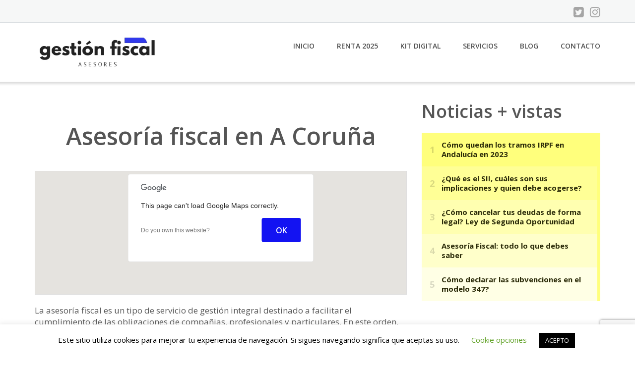

--- FILE ---
content_type: text/html; charset=UTF-8
request_url: https://gestionfiscal.es/a-coruna/
body_size: 25769
content:
<!DOCTYPE html>
<html lang="es">
<head>
	<meta charset="UTF-8"/>
	<meta name="viewport" content="width=device-width, initial-scale=1"/>
	<link rel="profile" href="http://gmpg.org/xfn/11">
	<link rel="pingback" href="">
	
<!-- MapPress Easy Google Maps Versión:2.94.15 (https://www.mappresspro.com) -->
<meta name='robots' content='index, follow, max-image-preview:large, max-snippet:-1, max-video-preview:-1' />
	<style>img:is([sizes="auto" i], [sizes^="auto," i]) { contain-intrinsic-size: 3000px 1500px }</style>
	
	<!-- This site is optimized with the Yoast SEO plugin v26.8 - https://yoast.com/product/yoast-seo-wordpress/ -->
	<title>▷ Asesoría Fiscal en A Coruña - Gestión Fiscal Asesores</title>
	<link rel="canonical" href="https://gestionfiscal.es/a-coruna/" />
	<meta property="og:locale" content="es_ES" />
	<meta property="og:type" content="article" />
	<meta property="og:title" content="▷ Asesoría Fiscal en A Coruña - Gestión Fiscal Asesores" />
	<meta property="og:description" content="Asesoría fiscal en A Coruña La asesoría fiscal es un tipo de servicio [&hellip;]" />
	<meta property="og:url" content="https://gestionfiscal.es/a-coruna/" />
	<meta property="og:site_name" content="Gestión Fiscal Asesores" />
	<meta name="twitter:card" content="summary_large_image" />
	<meta name="twitter:label1" content="Tiempo de lectura" />
	<meta name="twitter:data1" content="3 minutos" />
	<script type="application/ld+json" class="yoast-schema-graph">{"@context":"https://schema.org","@graph":[{"@type":"WebPage","@id":"https://gestionfiscal.es/a-coruna/","url":"https://gestionfiscal.es/a-coruna/","name":"▷ Asesoría Fiscal en A Coruña - Gestión Fiscal Asesores","isPartOf":{"@id":"https://gestionfiscal.es/#website"},"datePublished":"2021-02-02T13:02:53+00:00","breadcrumb":{"@id":"https://gestionfiscal.es/a-coruna/#breadcrumb"},"inLanguage":"es","potentialAction":[{"@type":"ReadAction","target":["https://gestionfiscal.es/a-coruna/"]}]},{"@type":"BreadcrumbList","@id":"https://gestionfiscal.es/a-coruna/#breadcrumb","itemListElement":[{"@type":"ListItem","position":1,"name":"Portada","item":"https://gestionfiscal.es/"},{"@type":"ListItem","position":2,"name":"Asesoría Fiscal en A Coruña"}]},{"@type":"WebSite","@id":"https://gestionfiscal.es/#website","url":"https://gestionfiscal.es/","name":"Gestión Fiscal Asesores","description":"Asesores de emprendedores y empresas","potentialAction":[{"@type":"SearchAction","target":{"@type":"EntryPoint","urlTemplate":"https://gestionfiscal.es/?s={search_term_string}"},"query-input":{"@type":"PropertyValueSpecification","valueRequired":true,"valueName":"search_term_string"}}],"inLanguage":"es"}]}</script>
	<!-- / Yoast SEO plugin. -->


<link rel='dns-prefetch' href='//maps.googleapis.com' />
<link rel='dns-prefetch' href='//fonts.googleapis.com' />
<link rel="alternate" type="application/rss+xml" title="Gestión Fiscal Asesores &raquo; Feed" href="https://gestionfiscal.es/feed/" />
<link rel="alternate" type="application/rss+xml" title="Gestión Fiscal Asesores &raquo; Feed de los comentarios" href="https://gestionfiscal.es/comments/feed/" />
<script type="text/javascript" id="wpp-js" src="https://gestionfiscal.es/wp-content/plugins/wordpress-popular-posts/assets/js/wpp.min.js?ver=7.3.3" data-sampling="0" data-sampling-rate="100" data-api-url="https://gestionfiscal.es/wp-json/wordpress-popular-posts" data-post-id="706" data-token="aad66e8d92" data-lang="0" data-debug="0"></script>
<script type="text/javascript">
/* <![CDATA[ */
window._wpemojiSettings = {"baseUrl":"https:\/\/s.w.org\/images\/core\/emoji\/16.0.1\/72x72\/","ext":".png","svgUrl":"https:\/\/s.w.org\/images\/core\/emoji\/16.0.1\/svg\/","svgExt":".svg","source":{"concatemoji":"https:\/\/gestionfiscal.es\/wp-includes\/js\/wp-emoji-release.min.js?ver=6.8.3"}};
/*! This file is auto-generated */
!function(s,n){var o,i,e;function c(e){try{var t={supportTests:e,timestamp:(new Date).valueOf()};sessionStorage.setItem(o,JSON.stringify(t))}catch(e){}}function p(e,t,n){e.clearRect(0,0,e.canvas.width,e.canvas.height),e.fillText(t,0,0);var t=new Uint32Array(e.getImageData(0,0,e.canvas.width,e.canvas.height).data),a=(e.clearRect(0,0,e.canvas.width,e.canvas.height),e.fillText(n,0,0),new Uint32Array(e.getImageData(0,0,e.canvas.width,e.canvas.height).data));return t.every(function(e,t){return e===a[t]})}function u(e,t){e.clearRect(0,0,e.canvas.width,e.canvas.height),e.fillText(t,0,0);for(var n=e.getImageData(16,16,1,1),a=0;a<n.data.length;a++)if(0!==n.data[a])return!1;return!0}function f(e,t,n,a){switch(t){case"flag":return n(e,"\ud83c\udff3\ufe0f\u200d\u26a7\ufe0f","\ud83c\udff3\ufe0f\u200b\u26a7\ufe0f")?!1:!n(e,"\ud83c\udde8\ud83c\uddf6","\ud83c\udde8\u200b\ud83c\uddf6")&&!n(e,"\ud83c\udff4\udb40\udc67\udb40\udc62\udb40\udc65\udb40\udc6e\udb40\udc67\udb40\udc7f","\ud83c\udff4\u200b\udb40\udc67\u200b\udb40\udc62\u200b\udb40\udc65\u200b\udb40\udc6e\u200b\udb40\udc67\u200b\udb40\udc7f");case"emoji":return!a(e,"\ud83e\udedf")}return!1}function g(e,t,n,a){var r="undefined"!=typeof WorkerGlobalScope&&self instanceof WorkerGlobalScope?new OffscreenCanvas(300,150):s.createElement("canvas"),o=r.getContext("2d",{willReadFrequently:!0}),i=(o.textBaseline="top",o.font="600 32px Arial",{});return e.forEach(function(e){i[e]=t(o,e,n,a)}),i}function t(e){var t=s.createElement("script");t.src=e,t.defer=!0,s.head.appendChild(t)}"undefined"!=typeof Promise&&(o="wpEmojiSettingsSupports",i=["flag","emoji"],n.supports={everything:!0,everythingExceptFlag:!0},e=new Promise(function(e){s.addEventListener("DOMContentLoaded",e,{once:!0})}),new Promise(function(t){var n=function(){try{var e=JSON.parse(sessionStorage.getItem(o));if("object"==typeof e&&"number"==typeof e.timestamp&&(new Date).valueOf()<e.timestamp+604800&&"object"==typeof e.supportTests)return e.supportTests}catch(e){}return null}();if(!n){if("undefined"!=typeof Worker&&"undefined"!=typeof OffscreenCanvas&&"undefined"!=typeof URL&&URL.createObjectURL&&"undefined"!=typeof Blob)try{var e="postMessage("+g.toString()+"("+[JSON.stringify(i),f.toString(),p.toString(),u.toString()].join(",")+"));",a=new Blob([e],{type:"text/javascript"}),r=new Worker(URL.createObjectURL(a),{name:"wpTestEmojiSupports"});return void(r.onmessage=function(e){c(n=e.data),r.terminate(),t(n)})}catch(e){}c(n=g(i,f,p,u))}t(n)}).then(function(e){for(var t in e)n.supports[t]=e[t],n.supports.everything=n.supports.everything&&n.supports[t],"flag"!==t&&(n.supports.everythingExceptFlag=n.supports.everythingExceptFlag&&n.supports[t]);n.supports.everythingExceptFlag=n.supports.everythingExceptFlag&&!n.supports.flag,n.DOMReady=!1,n.readyCallback=function(){n.DOMReady=!0}}).then(function(){return e}).then(function(){var e;n.supports.everything||(n.readyCallback(),(e=n.source||{}).concatemoji?t(e.concatemoji):e.wpemoji&&e.twemoji&&(t(e.twemoji),t(e.wpemoji)))}))}((window,document),window._wpemojiSettings);
/* ]]> */
</script>

<link rel='stylesheet' id='cf7ic_style-css' href='https://gestionfiscal.es/wp-content/plugins/contact-form-7-image-captcha/css/cf7ic-style.css?ver=3.3.7' type='text/css' media='all' />
<link rel='stylesheet' id='pt-cv-public-style-css' href='https://gestionfiscal.es/wp-content/plugins/content-views-query-and-display-post-page/public/assets/css/cv.css?ver=4.2' type='text/css' media='all' />
<link rel='stylesheet' id='pt-cv-public-pro-style-css' href='https://gestionfiscal.es/wp-content/plugins/pt-content-views-pro/public/assets/css/cvpro.min.css?ver=5.7.1' type='text/css' media='all' />
<link rel='stylesheet' id='cuar.frontend-css' href='https://gestionfiscal.es/wp-content/plugins/customer-area/skins/frontend/master/assets/css/styles.min.css?ver=8.3.3' type='text/css' media='all' />
<style id='wp-emoji-styles-inline-css' type='text/css'>

	img.wp-smiley, img.emoji {
		display: inline !important;
		border: none !important;
		box-shadow: none !important;
		height: 1em !important;
		width: 1em !important;
		margin: 0 0.07em !important;
		vertical-align: -0.1em !important;
		background: none !important;
		padding: 0 !important;
	}
</style>
<link rel='stylesheet' id='wp-block-library-css' href='https://gestionfiscal.es/wp-includes/css/dist/block-library/style.min.css?ver=6.8.3' type='text/css' media='all' />
<style id='classic-theme-styles-inline-css' type='text/css'>
/*! This file is auto-generated */
.wp-block-button__link{color:#fff;background-color:#32373c;border-radius:9999px;box-shadow:none;text-decoration:none;padding:calc(.667em + 2px) calc(1.333em + 2px);font-size:1.125em}.wp-block-file__button{background:#32373c;color:#fff;text-decoration:none}
</style>
<link rel='stylesheet' id='mappress-leaflet-css' href='https://gestionfiscal.es/wp-content/plugins/mappress-google-maps-for-wordpress/lib/leaflet/leaflet.css?ver=1.7.1' type='text/css' media='all' />
<link rel='stylesheet' id='mappress-css' href='https://gestionfiscal.es/wp-content/plugins/mappress-google-maps-for-wordpress/css/mappress.css?ver=2.94.15' type='text/css' media='all' />
<style id='global-styles-inline-css' type='text/css'>
:root{--wp--preset--aspect-ratio--square: 1;--wp--preset--aspect-ratio--4-3: 4/3;--wp--preset--aspect-ratio--3-4: 3/4;--wp--preset--aspect-ratio--3-2: 3/2;--wp--preset--aspect-ratio--2-3: 2/3;--wp--preset--aspect-ratio--16-9: 16/9;--wp--preset--aspect-ratio--9-16: 9/16;--wp--preset--color--black: #000000;--wp--preset--color--cyan-bluish-gray: #abb8c3;--wp--preset--color--white: #ffffff;--wp--preset--color--pale-pink: #f78da7;--wp--preset--color--vivid-red: #cf2e2e;--wp--preset--color--luminous-vivid-orange: #ff6900;--wp--preset--color--luminous-vivid-amber: #fcb900;--wp--preset--color--light-green-cyan: #7bdcb5;--wp--preset--color--vivid-green-cyan: #00d084;--wp--preset--color--pale-cyan-blue: #8ed1fc;--wp--preset--color--vivid-cyan-blue: #0693e3;--wp--preset--color--vivid-purple: #9b51e0;--wp--preset--gradient--vivid-cyan-blue-to-vivid-purple: linear-gradient(135deg,rgba(6,147,227,1) 0%,rgb(155,81,224) 100%);--wp--preset--gradient--light-green-cyan-to-vivid-green-cyan: linear-gradient(135deg,rgb(122,220,180) 0%,rgb(0,208,130) 100%);--wp--preset--gradient--luminous-vivid-amber-to-luminous-vivid-orange: linear-gradient(135deg,rgba(252,185,0,1) 0%,rgba(255,105,0,1) 100%);--wp--preset--gradient--luminous-vivid-orange-to-vivid-red: linear-gradient(135deg,rgba(255,105,0,1) 0%,rgb(207,46,46) 100%);--wp--preset--gradient--very-light-gray-to-cyan-bluish-gray: linear-gradient(135deg,rgb(238,238,238) 0%,rgb(169,184,195) 100%);--wp--preset--gradient--cool-to-warm-spectrum: linear-gradient(135deg,rgb(74,234,220) 0%,rgb(151,120,209) 20%,rgb(207,42,186) 40%,rgb(238,44,130) 60%,rgb(251,105,98) 80%,rgb(254,248,76) 100%);--wp--preset--gradient--blush-light-purple: linear-gradient(135deg,rgb(255,206,236) 0%,rgb(152,150,240) 100%);--wp--preset--gradient--blush-bordeaux: linear-gradient(135deg,rgb(254,205,165) 0%,rgb(254,45,45) 50%,rgb(107,0,62) 100%);--wp--preset--gradient--luminous-dusk: linear-gradient(135deg,rgb(255,203,112) 0%,rgb(199,81,192) 50%,rgb(65,88,208) 100%);--wp--preset--gradient--pale-ocean: linear-gradient(135deg,rgb(255,245,203) 0%,rgb(182,227,212) 50%,rgb(51,167,181) 100%);--wp--preset--gradient--electric-grass: linear-gradient(135deg,rgb(202,248,128) 0%,rgb(113,206,126) 100%);--wp--preset--gradient--midnight: linear-gradient(135deg,rgb(2,3,129) 0%,rgb(40,116,252) 100%);--wp--preset--font-size--small: 13px;--wp--preset--font-size--medium: 20px;--wp--preset--font-size--large: 36px;--wp--preset--font-size--x-large: 42px;--wp--preset--spacing--20: 0.44rem;--wp--preset--spacing--30: 0.67rem;--wp--preset--spacing--40: 1rem;--wp--preset--spacing--50: 1.5rem;--wp--preset--spacing--60: 2.25rem;--wp--preset--spacing--70: 3.38rem;--wp--preset--spacing--80: 5.06rem;--wp--preset--shadow--natural: 6px 6px 9px rgba(0, 0, 0, 0.2);--wp--preset--shadow--deep: 12px 12px 50px rgba(0, 0, 0, 0.4);--wp--preset--shadow--sharp: 6px 6px 0px rgba(0, 0, 0, 0.2);--wp--preset--shadow--outlined: 6px 6px 0px -3px rgba(255, 255, 255, 1), 6px 6px rgba(0, 0, 0, 1);--wp--preset--shadow--crisp: 6px 6px 0px rgba(0, 0, 0, 1);}:where(.is-layout-flex){gap: 0.5em;}:where(.is-layout-grid){gap: 0.5em;}body .is-layout-flex{display: flex;}.is-layout-flex{flex-wrap: wrap;align-items: center;}.is-layout-flex > :is(*, div){margin: 0;}body .is-layout-grid{display: grid;}.is-layout-grid > :is(*, div){margin: 0;}:where(.wp-block-columns.is-layout-flex){gap: 2em;}:where(.wp-block-columns.is-layout-grid){gap: 2em;}:where(.wp-block-post-template.is-layout-flex){gap: 1.25em;}:where(.wp-block-post-template.is-layout-grid){gap: 1.25em;}.has-black-color{color: var(--wp--preset--color--black) !important;}.has-cyan-bluish-gray-color{color: var(--wp--preset--color--cyan-bluish-gray) !important;}.has-white-color{color: var(--wp--preset--color--white) !important;}.has-pale-pink-color{color: var(--wp--preset--color--pale-pink) !important;}.has-vivid-red-color{color: var(--wp--preset--color--vivid-red) !important;}.has-luminous-vivid-orange-color{color: var(--wp--preset--color--luminous-vivid-orange) !important;}.has-luminous-vivid-amber-color{color: var(--wp--preset--color--luminous-vivid-amber) !important;}.has-light-green-cyan-color{color: var(--wp--preset--color--light-green-cyan) !important;}.has-vivid-green-cyan-color{color: var(--wp--preset--color--vivid-green-cyan) !important;}.has-pale-cyan-blue-color{color: var(--wp--preset--color--pale-cyan-blue) !important;}.has-vivid-cyan-blue-color{color: var(--wp--preset--color--vivid-cyan-blue) !important;}.has-vivid-purple-color{color: var(--wp--preset--color--vivid-purple) !important;}.has-black-background-color{background-color: var(--wp--preset--color--black) !important;}.has-cyan-bluish-gray-background-color{background-color: var(--wp--preset--color--cyan-bluish-gray) !important;}.has-white-background-color{background-color: var(--wp--preset--color--white) !important;}.has-pale-pink-background-color{background-color: var(--wp--preset--color--pale-pink) !important;}.has-vivid-red-background-color{background-color: var(--wp--preset--color--vivid-red) !important;}.has-luminous-vivid-orange-background-color{background-color: var(--wp--preset--color--luminous-vivid-orange) !important;}.has-luminous-vivid-amber-background-color{background-color: var(--wp--preset--color--luminous-vivid-amber) !important;}.has-light-green-cyan-background-color{background-color: var(--wp--preset--color--light-green-cyan) !important;}.has-vivid-green-cyan-background-color{background-color: var(--wp--preset--color--vivid-green-cyan) !important;}.has-pale-cyan-blue-background-color{background-color: var(--wp--preset--color--pale-cyan-blue) !important;}.has-vivid-cyan-blue-background-color{background-color: var(--wp--preset--color--vivid-cyan-blue) !important;}.has-vivid-purple-background-color{background-color: var(--wp--preset--color--vivid-purple) !important;}.has-black-border-color{border-color: var(--wp--preset--color--black) !important;}.has-cyan-bluish-gray-border-color{border-color: var(--wp--preset--color--cyan-bluish-gray) !important;}.has-white-border-color{border-color: var(--wp--preset--color--white) !important;}.has-pale-pink-border-color{border-color: var(--wp--preset--color--pale-pink) !important;}.has-vivid-red-border-color{border-color: var(--wp--preset--color--vivid-red) !important;}.has-luminous-vivid-orange-border-color{border-color: var(--wp--preset--color--luminous-vivid-orange) !important;}.has-luminous-vivid-amber-border-color{border-color: var(--wp--preset--color--luminous-vivid-amber) !important;}.has-light-green-cyan-border-color{border-color: var(--wp--preset--color--light-green-cyan) !important;}.has-vivid-green-cyan-border-color{border-color: var(--wp--preset--color--vivid-green-cyan) !important;}.has-pale-cyan-blue-border-color{border-color: var(--wp--preset--color--pale-cyan-blue) !important;}.has-vivid-cyan-blue-border-color{border-color: var(--wp--preset--color--vivid-cyan-blue) !important;}.has-vivid-purple-border-color{border-color: var(--wp--preset--color--vivid-purple) !important;}.has-vivid-cyan-blue-to-vivid-purple-gradient-background{background: var(--wp--preset--gradient--vivid-cyan-blue-to-vivid-purple) !important;}.has-light-green-cyan-to-vivid-green-cyan-gradient-background{background: var(--wp--preset--gradient--light-green-cyan-to-vivid-green-cyan) !important;}.has-luminous-vivid-amber-to-luminous-vivid-orange-gradient-background{background: var(--wp--preset--gradient--luminous-vivid-amber-to-luminous-vivid-orange) !important;}.has-luminous-vivid-orange-to-vivid-red-gradient-background{background: var(--wp--preset--gradient--luminous-vivid-orange-to-vivid-red) !important;}.has-very-light-gray-to-cyan-bluish-gray-gradient-background{background: var(--wp--preset--gradient--very-light-gray-to-cyan-bluish-gray) !important;}.has-cool-to-warm-spectrum-gradient-background{background: var(--wp--preset--gradient--cool-to-warm-spectrum) !important;}.has-blush-light-purple-gradient-background{background: var(--wp--preset--gradient--blush-light-purple) !important;}.has-blush-bordeaux-gradient-background{background: var(--wp--preset--gradient--blush-bordeaux) !important;}.has-luminous-dusk-gradient-background{background: var(--wp--preset--gradient--luminous-dusk) !important;}.has-pale-ocean-gradient-background{background: var(--wp--preset--gradient--pale-ocean) !important;}.has-electric-grass-gradient-background{background: var(--wp--preset--gradient--electric-grass) !important;}.has-midnight-gradient-background{background: var(--wp--preset--gradient--midnight) !important;}.has-small-font-size{font-size: var(--wp--preset--font-size--small) !important;}.has-medium-font-size{font-size: var(--wp--preset--font-size--medium) !important;}.has-large-font-size{font-size: var(--wp--preset--font-size--large) !important;}.has-x-large-font-size{font-size: var(--wp--preset--font-size--x-large) !important;}
:where(.wp-block-post-template.is-layout-flex){gap: 1.25em;}:where(.wp-block-post-template.is-layout-grid){gap: 1.25em;}
:where(.wp-block-columns.is-layout-flex){gap: 2em;}:where(.wp-block-columns.is-layout-grid){gap: 2em;}
:root :where(.wp-block-pullquote){font-size: 1.5em;line-height: 1.6;}
</style>
<link rel='stylesheet' id='contact-form-7-css' href='https://gestionfiscal.es/wp-content/plugins/contact-form-7/includes/css/styles.css?ver=6.1.4' type='text/css' media='all' />
<link rel='stylesheet' id='cookie-law-info-css' href='https://gestionfiscal.es/wp-content/plugins/cookie-law-info/legacy/public/css/cookie-law-info-public.css?ver=3.3.9.1' type='text/css' media='all' />
<link rel='stylesheet' id='cookie-law-info-gdpr-css' href='https://gestionfiscal.es/wp-content/plugins/cookie-law-info/legacy/public/css/cookie-law-info-gdpr.css?ver=3.3.9.1' type='text/css' media='all' />
<link rel='stylesheet' id='page-generator-pro-frontend-css' href='https://gestionfiscal.es/wp-content/plugins/page-generator-pro/assets/css/frontend.css?ver=6.8.3' type='text/css' media='all' />
<style id='woocommerce-inline-inline-css' type='text/css'>
.woocommerce form .form-row .required { visibility: visible; }
</style>
<link rel='stylesheet' id='wp-show-posts-css' href='https://gestionfiscal.es/wp-content/plugins/wp-show-posts/css/wp-show-posts-min.css?ver=1.1.6' type='text/css' media='all' />
<link rel='stylesheet' id='wordpress-popular-posts-css-css' href='https://gestionfiscal.es/wp-content/plugins/wordpress-popular-posts/assets/css/wpp.css?ver=7.3.3' type='text/css' media='all' />
<link rel='stylesheet' id='ywctm-frontend-css' href='https://gestionfiscal.es/wp-content/plugins/yith-woocommerce-catalog-mode/assets/css/frontend.min.css?ver=2.49.0' type='text/css' media='all' />
<style id='ywctm-frontend-inline-css' type='text/css'>
form.cart button.single_add_to_cart_button, .ppc-button-wrapper, .wc-ppcp-paylater-msg__container, form.cart .quantity, .widget.woocommerce.widget_shopping_cart{display: none !important}
</style>
<link rel='stylesheet' id='brands-styles-css' href='https://gestionfiscal.es/wp-content/plugins/woocommerce/assets/css/brands.css?ver=10.0.5' type='text/css' media='all' />
<link rel='stylesheet' id='googleOpenSans-css' href='//fonts.googleapis.com/css?family=Open+Sans%3A400%2C400italic%2C600%2C700%2C700italic&#038;subset=latin%2Ccyrillic&#038;ver=6.8.3' type='text/css' media='all' />
<link rel='stylesheet' id='bootstrap-css' href='https://gestionfiscal.es/wp-content/themes/emmet-lite/css/bootstrap.min.css?ver=3.3.5' type='text/css' media='all' />
<link rel='stylesheet' id='font-awesome-css' href='https://gestionfiscal.es/wp-content/plugins/elementor/assets/lib/font-awesome/css/font-awesome.min.css?ver=4.7.0' type='text/css' media='all' />
<style id='font-awesome-inline-css' type='text/css'>
[data-font="FontAwesome"]:before {font-family: 'FontAwesome' !important;content: attr(data-icon) !important;speak: none !important;font-weight: normal !important;font-variant: normal !important;text-transform: none !important;line-height: 1 !important;font-style: normal !important;-webkit-font-smoothing: antialiased !important;-moz-osx-font-smoothing: grayscale !important;}
</style>
<link rel='stylesheet' id='flexslider-css' href='https://gestionfiscal.es/wp-content/themes/emmet-lite/css/flexslider.min.css?ver=2.5.0' type='text/css' media='all' />
<link rel='stylesheet' id='emmet-main-css' href='https://gestionfiscal.es/wp-content/themes/emmet-lite/css/emmet-style.min.css?ver=1.8.0' type='text/css' media='all' />
<link rel='stylesheet' id='emmet-motopress-css' href='https://gestionfiscal.es/wp-content/themes/emmet-lite/css/emmet-motopress.min.css?ver=1.8.0' type='text/css' media='all' />
<link rel='stylesheet' id='emmet-woocommerce-css' href='https://gestionfiscal.es/wp-content/themes/emmet-lite/css/emmet-woocommerce.min.css?ver=1.8.0' type='text/css' media='all' />
<link rel='stylesheet' id='emmet-style-css' href='https://gestionfiscal.es/wp-content/themes/emmet-lite/style.css?ver=1.8.0' type='text/css' media='all' />
<link rel='stylesheet' id='yith_ywsbs_frontend-css' href='https://gestionfiscal.es/wp-content/plugins/yith-woocommerce-subscription/assets/css/frontend.css?ver=4.12.0' type='text/css' media='all' />
<link rel='stylesheet' id='srpw-style-css' href='https://gestionfiscal.es/wp-content/plugins/smart-recent-posts-widget/assets/css/srpw-frontend.css?ver=6.8.3' type='text/css' media='all' />
<link rel='stylesheet' id='ekit-widget-styles-css' href='https://gestionfiscal.es/wp-content/plugins/elementskit-lite/widgets/init/assets/css/widget-styles.css?ver=3.5.5' type='text/css' media='all' />
<link rel='stylesheet' id='ekit-responsive-css' href='https://gestionfiscal.es/wp-content/plugins/elementskit-lite/widgets/init/assets/css/responsive.css?ver=3.5.5' type='text/css' media='all' />
<link rel='stylesheet' id='mpce-theme-css' href='https://gestionfiscal.es/wp-content/plugins/motopress-content-editor-lite/includes/css/theme.min.css?ver=3.0.7' type='text/css' media='all' />
<style id='mpce-theme-inline-css' type='text/css'>
.mp-row-fixed-width {max-width:1170px;}
</style>
<link rel='stylesheet' id='mpce-bootstrap-grid-css' href='https://gestionfiscal.es/wp-content/plugins/motopress-content-editor-lite/bootstrap/bootstrap-grid.min.css?ver=3.0.7' type='text/css' media='all' />
<script type="text/javascript" src="https://gestionfiscal.es/wp-includes/js/jquery/jquery.min.js?ver=3.7.1" id="jquery-core-js"></script>
<script type="text/javascript" src="https://gestionfiscal.es/wp-includes/js/jquery/jquery-migrate.min.js?ver=3.4.1" id="jquery-migrate-js"></script>
<script type="text/javascript" id="cookie-law-info-js-extra">
/* <![CDATA[ */
var Cli_Data = {"nn_cookie_ids":[],"cookielist":[],"non_necessary_cookies":[],"ccpaEnabled":"","ccpaRegionBased":"","ccpaBarEnabled":"","strictlyEnabled":["necessary","obligatoire"],"ccpaType":"gdpr","js_blocking":"","custom_integration":"","triggerDomRefresh":"","secure_cookies":""};
var cli_cookiebar_settings = {"animate_speed_hide":"500","animate_speed_show":"500","background":"#FFF","border":"#b1a6a6c2","border_on":"","button_1_button_colour":"#000","button_1_button_hover":"#000000","button_1_link_colour":"#fff","button_1_as_button":"1","button_1_new_win":"","button_2_button_colour":"#333","button_2_button_hover":"#292929","button_2_link_colour":"#444","button_2_as_button":"","button_2_hidebar":"","button_3_button_colour":"#000","button_3_button_hover":"#000000","button_3_link_colour":"#fff","button_3_as_button":"1","button_3_new_win":"","button_4_button_colour":"#000","button_4_button_hover":"#000000","button_4_link_colour":"#62a329","button_4_as_button":"","button_7_button_colour":"#61a229","button_7_button_hover":"#4e8221","button_7_link_colour":"#fff","button_7_as_button":"1","button_7_new_win":"","font_family":"inherit","header_fix":"","notify_animate_hide":"1","notify_animate_show":"","notify_div_id":"#cookie-law-info-bar","notify_position_horizontal":"right","notify_position_vertical":"bottom","scroll_close":"","scroll_close_reload":"","accept_close_reload":"","reject_close_reload":"","showagain_tab":"1","showagain_background":"#fff","showagain_border":"#000","showagain_div_id":"#cookie-law-info-again","showagain_x_position":"100px","text":"#000","show_once_yn":"","show_once":"10000","logging_on":"","as_popup":"","popup_overlay":"1","bar_heading_text":"","cookie_bar_as":"banner","popup_showagain_position":"bottom-right","widget_position":"left"};
var log_object = {"ajax_url":"https:\/\/gestionfiscal.es\/wp-admin\/admin-ajax.php"};
/* ]]> */
</script>
<script type="text/javascript" src="https://gestionfiscal.es/wp-content/plugins/cookie-law-info/legacy/public/js/cookie-law-info-public.js?ver=3.3.9.1" id="cookie-law-info-js"></script>
<script type="text/javascript" src="https://gestionfiscal.es/wp-content/plugins/woocommerce/assets/js/jquery-blockui/jquery.blockUI.min.js?ver=2.7.0-wc.10.0.5" id="jquery-blockui-js" defer="defer" data-wp-strategy="defer"></script>
<script type="text/javascript" id="wc-add-to-cart-js-extra">
/* <![CDATA[ */
var wc_add_to_cart_params = {"ajax_url":"\/wp-admin\/admin-ajax.php","wc_ajax_url":"\/?wc-ajax=%%endpoint%%","i18n_view_cart":"Ver carrito","cart_url":"https:\/\/gestionfiscal.es\/carrito\/","is_cart":"","cart_redirect_after_add":"no"};
/* ]]> */
</script>
<script type="text/javascript" src="https://gestionfiscal.es/wp-content/plugins/woocommerce/assets/js/frontend/add-to-cart.min.js?ver=10.0.5" id="wc-add-to-cart-js" defer="defer" data-wp-strategy="defer"></script>
<script type="text/javascript" src="https://gestionfiscal.es/wp-content/plugins/woocommerce/assets/js/js-cookie/js.cookie.min.js?ver=2.1.4-wc.10.0.5" id="js-cookie-js" defer="defer" data-wp-strategy="defer"></script>
<script type="text/javascript" id="woocommerce-js-extra">
/* <![CDATA[ */
var woocommerce_params = {"ajax_url":"\/wp-admin\/admin-ajax.php","wc_ajax_url":"\/?wc-ajax=%%endpoint%%","i18n_password_show":"Mostrar contrase\u00f1a","i18n_password_hide":"Ocultar contrase\u00f1a"};
/* ]]> */
</script>
<script type="text/javascript" src="https://gestionfiscal.es/wp-content/plugins/woocommerce/assets/js/frontend/woocommerce.min.js?ver=10.0.5" id="woocommerce-js" defer="defer" data-wp-strategy="defer"></script>
<link rel="https://api.w.org/" href="https://gestionfiscal.es/wp-json/" /><link rel="alternate" title="JSON" type="application/json" href="https://gestionfiscal.es/wp-json/wp/v2/pages/706" /><link rel="EditURI" type="application/rsd+xml" title="RSD" href="https://gestionfiscal.es/xmlrpc.php?rsd" />
<meta name="generator" content="WordPress 6.8.3" />
<meta name="generator" content="WooCommerce 10.0.5" />
<link rel='shortlink' href='https://gestionfiscal.es/?p=706' />
<link rel="alternate" title="oEmbed (JSON)" type="application/json+oembed" href="https://gestionfiscal.es/wp-json/oembed/1.0/embed?url=https%3A%2F%2Fgestionfiscal.es%2Fa-coruna%2F" />
<link rel="alternate" title="oEmbed (XML)" type="text/xml+oembed" href="https://gestionfiscal.es/wp-json/oembed/1.0/embed?url=https%3A%2F%2Fgestionfiscal.es%2Fa-coruna%2F&#038;format=xml" />
<link rel="apple-touch-icon" sizes="180x180" href="/wp-content/uploads/fbrfg/apple-touch-icon.png">
<link rel="icon" type="image/png" sizes="32x32" href="/wp-content/uploads/fbrfg/favicon-32x32.png">
<link rel="icon" type="image/png" sizes="16x16" href="/wp-content/uploads/fbrfg/favicon-16x16.png">
<link rel="manifest" href="/wp-content/uploads/fbrfg/site.webmanifest">
<link rel="mask-icon" href="/wp-content/uploads/fbrfg/safari-pinned-tab.svg" color="#5bbad5">
<link rel="shortcut icon" href="/wp-content/uploads/fbrfg/favicon.ico">
<meta name="msapplication-TileColor" content="#da532c">
<meta name="msapplication-config" content="/wp-content/uploads/fbrfg/browserconfig.xml">
<meta name="theme-color" content="#ffffff">            <style id="wpp-loading-animation-styles">@-webkit-keyframes bgslide{from{background-position-x:0}to{background-position-x:-200%}}@keyframes bgslide{from{background-position-x:0}to{background-position-x:-200%}}.wpp-widget-block-placeholder,.wpp-shortcode-placeholder{margin:0 auto;width:60px;height:3px;background:#dd3737;background:linear-gradient(90deg,#dd3737 0%,#571313 10%,#dd3737 100%);background-size:200% auto;border-radius:3px;-webkit-animation:bgslide 1s infinite linear;animation:bgslide 1s infinite linear}</style>
            	<noscript><style>.woocommerce-product-gallery{ opacity: 1 !important; }</style></noscript>
	<meta name="generator" content="Elementor 3.30.2; features: additional_custom_breakpoints; settings: css_print_method-external, google_font-enabled, font_display-auto">
			<style>
				.e-con.e-parent:nth-of-type(n+4):not(.e-lazyloaded):not(.e-no-lazyload),
				.e-con.e-parent:nth-of-type(n+4):not(.e-lazyloaded):not(.e-no-lazyload) * {
					background-image: none !important;
				}
				@media screen and (max-height: 1024px) {
					.e-con.e-parent:nth-of-type(n+3):not(.e-lazyloaded):not(.e-no-lazyload),
					.e-con.e-parent:nth-of-type(n+3):not(.e-lazyloaded):not(.e-no-lazyload) * {
						background-image: none !important;
					}
				}
				@media screen and (max-height: 640px) {
					.e-con.e-parent:nth-of-type(n+2):not(.e-lazyloaded):not(.e-no-lazyload),
					.e-con.e-parent:nth-of-type(n+2):not(.e-lazyloaded):not(.e-no-lazyload) * {
						background-image: none !important;
					}
				}
			</style>
			    <style type="text/css" id="theme-header-css">
                        .site-description {
            display: none;
        }

                        .site-title {
            color: #blank;
        }

                                a, .accent-section blockquote,
        .error404 .site-main .page-title,
        a:hover,
        a:focus,
        .masonry-blog .comments-count:hover,
        .social-profile.type1 a:hover,
        .top-header .current_page_item a,
        .top-header a:hover,
        .author-description h4,
        .required,
        .comment-list h4.fn,
        .tabs li.active a,
        .tabs a:hover,
        .site-footer .widget table tbody a,
        .site-main .tabs li.active a,
        .site-main .tabs a:hover,
        .testimonial-athor-name,
        .team-name,
        .site-main .accent-section .button.white-button:hover,
        .main-header .dropdown-toggle:hover, .main-header .dropdown-toggle:focus, .main-header .dropdown-toggle:active, .main-header .dropdown-toggle:active:focus{
            color: #1313f2;
        }
        @media (max-width: 991px) {
             .sf-menu .current_page_item > a, .sf-menu .current-menu-item > a, .sf-menu .current-menu-parent > a, .sf-menu a:hover {
                color:  #1313f2;
            }
        }
        @media (min-width: 992px) {
            .sf-menu > li.current_page_item > a,
            .sf-menu > li.current-menu-item > a,
            .sf-menu > li:hover > a,
            .home-menu.sf-menu > li.current > a,
            .sf-menu > li.menu-item-object-custom.current-menu-item.current > a {
                color: #1313f2;
            }
        }
        .site-footer .social-profile a:hover {
            color: #ffffff;
        }

        .accent-section,
        .features-icon,
        .site-main .button.white-button:hover, .site-main button.white-button:hover, .site-main input[type="button"].white-button:hover, .site-main input[type="submit"].white-button:hover, .site-main .added_to_cart.white-button:hover, .site-footer .button.white-button:hover, .site-footer button.white-button:hover, .site-footer input[type="button"].white-button:hover, .site-footer input[type="submit"].white-button:hover, .site-footer .added_to_cart.white-button:hover, .main-header .button.white-button:hover, .main-header button.white-button:hover, .main-header input[type="button"].white-button:hover, .main-header input[type="submit"].white-button:hover, .main-header .added_to_cart.white-button:hover,
        .site-main .button, .site-main button, .site-main input[type="button"], .site-main input[type="submit"], .site-main .added_to_cart, .site-footer .button, .site-footer button, .site-footer input[type="button"], .site-footer input[type="submit"], .site-footer .added_to_cart, .main-header .button, .main-header button, .main-header input[type="button"], .main-header input[type="submit"], .main-header .added_to_cart {
            background: #1313f2;
        }
        @media (min-width: 992px) {
            .sf-menu ul a {
                background: #1313f2;
            }
            .sf-menu ul > li:first-child > a {
                border-top: 1px solid #1313f2;
            }
        }
        .site-main .big-section .button.white-button:hover,
        .navigation-prev-next a:hover, .nav-previous a:hover, .nav-prev a:hover, .nav-next a:hover, .motopress-posts-grid-load-more a:hover,
        .site-main .button.white-button:active:focus, .site-main .button.white-button:active:hover, .site-main .button.white-button:hover, .site-main .button.white-button:focus, .site-main .button.white-button:active, .site-main button.white-button:active:focus, .site-main button.white-button:active:hover, .site-main button.white-button:hover, .site-main button.white-button:focus, .site-main button.white-button:active, .site-main input[type="button"].white-button:active:focus, .site-main input[type="button"].white-button:active:hover, .site-main input[type="button"].white-button:hover, .site-main input[type="button"].white-button:focus, .site-main input[type="button"].white-button:active, .site-main input[type="submit"].white-button:active:focus, .site-main input[type="submit"].white-button:active:hover, .site-main input[type="submit"].white-button:hover, .site-main input[type="submit"].white-button:focus, .site-main input[type="submit"].white-button:active, .site-main .added_to_cart.white-button:active:focus, .site-main .added_to_cart.white-button:active:hover, .site-main .added_to_cart.white-button:hover, .site-main .added_to_cart.white-button:focus, .site-main .added_to_cart.white-button:active, .site-footer .button.white-button:active:focus, .site-footer .button.white-button:active:hover, .site-footer .button.white-button:hover, .site-footer .button.white-button:focus, .site-footer .button.white-button:active, .site-footer button.white-button:active:focus, .site-footer button.white-button:active:hover, .site-footer button.white-button:hover, .site-footer button.white-button:focus, .site-footer button.white-button:active, .site-footer input[type="button"].white-button:active:focus, .site-footer input[type="button"].white-button:active:hover, .site-footer input[type="button"].white-button:hover, .site-footer input[type="button"].white-button:focus, .site-footer input[type="button"].white-button:active, .site-footer input[type="submit"].white-button:active:focus, .site-footer input[type="submit"].white-button:active:hover, .site-footer input[type="submit"].white-button:hover, .site-footer input[type="submit"].white-button:focus, .site-footer input[type="submit"].white-button:active, .site-footer .added_to_cart.white-button:active:focus, .site-footer .added_to_cart.white-button:active:hover, .site-footer .added_to_cart.white-button:hover, .site-footer .added_to_cart.white-button:focus, .site-footer .added_to_cart.white-button:active, .main-header .button.white-button:active:focus, .main-header .button.white-button:active:hover, .main-header .button.white-button:hover, .main-header .button.white-button:focus, .main-header .button.white-button:active, .main-header button.white-button:active:focus, .main-header button.white-button:active:hover, .main-header button.white-button:hover, .main-header button.white-button:focus, .main-header button.white-button:active, .main-header input[type="button"].white-button:active:focus, .main-header input[type="button"].white-button:active:hover, .main-header input[type="button"].white-button:hover, .main-header input[type="button"].white-button:focus, .main-header input[type="button"].white-button:active, .main-header input[type="submit"].white-button:active:focus, .main-header input[type="submit"].white-button:active:hover, .main-header input[type="submit"].white-button:hover, .main-header input[type="submit"].white-button:focus, .main-header input[type="submit"].white-button:active, .main-header .added_to_cart.white-button:active:focus, .main-header .added_to_cart.white-button:active:hover, .main-header .added_to_cart.white-button:hover, .main-header .added_to_cart.white-button:focus, .main-header .added_to_cart.white-button:active,
        .navigation a.page-numbers:hover, .navigation .page-numbers.current {
            background: #1313f2;
            border: 2px solid #1313f2;
        }

        .portfolio-empty-thumbnail,
        .toTop,
        table thead,
        .widget #today,
        .thumb-related.thumb-default,
        .entry-thumbnail.empty-entry-thumbnail {
            background: #1313f2;
        }

        .portfolio-list .portfolio-title {
            border-bottom: 3px solid #1313f2;
        }

        .site-footer {
            border-top: 3px solid #1313f2;
        }

        blockquote {
            border-color: #1313f2;
        }

        blockquote:before {
            color: #1313f2;
        }

        .header-image.with-header-image,
        .woocommerce .widget_price_filter .ui-slider .ui-slider-handle,
        .woocommerce .widget_price_filter .ui-slider .ui-slider-range {
            background-color: #1313f2;
        }

                .motopress-ce-icon-obj.mp-theme-icon-bg-brand.motopress-ce-icon-shape-outline-circle .motopress-ce-icon-bg .motopress-ce-icon-preview, .motopress-ce-icon-obj.mp-theme-icon-bg-brand.motopress-ce-icon-shape-outline-square .motopress-ce-icon-bg .motopress-ce-icon-preview,
        .mp-theme-icon-brand,
        .motopress-ce-icon-obj.mp-theme-icon-bg-brand .motopress-ce-icon-preview,
        .motopress-list-obj .motopress-list-type-icon .fa {
            color: #1313f2;
        }

        .emmet .motopress-cta-obj .motopress-button-wrap .mp-theme-button-white:focus,
        .emmet .motopress-cta-obj .motopress-button-wrap .mp-theme-button-white:hover,
        .emmet .motopress-tabs-obj.ui-tabs.motopress-tabs-basic .ui-tabs-nav li a {
            color: #1313f2 !important;
        }

        .wrapper-mce-lite .motopress-cta-obj .motopress-cta.motopress-cta-style-3d {
            background-color: #1313f2;
        }

        .motopress-service-box-obj.motopress-service-box-brand .motopress-service-box-icon-holder-rounded, .motopress-service-box-obj.motopress-service-box-brand .motopress-service-box-icon-holder-square, .motopress-service-box-obj.motopress-service-box-brand .motopress-service-box-icon-holder-circle,
        .motopress-ce-icon-obj.mp-theme-icon-bg-brand.motopress-ce-icon-shape-rounded .motopress-ce-icon-bg, .motopress-ce-icon-obj.mp-theme-icon-bg-brand.motopress-ce-icon-shape-square .motopress-ce-icon-bg, .motopress-ce-icon-obj.mp-theme-icon-bg-brand.motopress-ce-icon-shape-circle .motopress-ce-icon-bg,
        .motopress-service-box-brand .motopress-service-box-icon-holder,
        .motopress-countdown_timer.mp-theme-countdown-timer-brand .countdown-section,
        .motopress-cta-style-brand,
        .motopress-table-obj .motopress-table.mp-theme-table-brand thead {
            background: #1313f2;
        }

        .motopress-accordion-obj.ui-accordion.mp-theme-accordion-brand .ui-accordion-header .ui-icon {
            background-color: #1313f2 !important;
        }

        .motopress-ce-icon-obj.mp-theme-icon-bg-brand.motopress-ce-icon-shape-outline-rounded .motopress-ce-icon-bg,
        .motopress-ce-icon-obj.mp-theme-icon-bg-brand.motopress-ce-icon-shape-outline-circle .motopress-ce-icon-bg, .motopress-ce-icon-obj.mp-theme-icon-bg-brand.motopress-ce-icon-shape-outline-square .motopress-ce-icon-bg {
            border-color: #1313f2;
        }

        .emmet .motopress-posts-grid-obj .motopress-load-more:hover, .emmet .motopress-posts-grid-obj .motopress-load-more:focus,
        .emmet .motopress-modal-obj .mp-theme-button-brand,
        .emmet .entry-content .motopress-service-box-obj .motopress-service-box-button-section .mp-theme-button-brand,
        .emmet .entry-content .motopress-button-group-obj .mp-theme-button-brand,
        .emmet .entry-content .motopress-button-obj .mp-theme-button-brand,
        .emmet .motopress-button-obj .mp-theme-button-white:hover, .emmet .motopress-button-obj .mp-theme-button-white:focus, .emmet .motopress-modal-obj .mp-theme-button-white:hover, .emmet .motopress-modal-obj .mp-theme-button-white:focus, .emmet .motopress-download-button-obj .mp-theme-button-white:hover, .emmet .motopress-download-button-obj .mp-theme-button-white:focus, .emmet .motopress-button-group-obj .mp-theme-button-white:hover, .emmet .motopress-button-group-obj .mp-theme-button-white:focus,
        .emmet .motopress-download-button-obj .mp-theme-button-brand {
            background: #1313f2;
            border: 2px solid #1313f2;
        }

        .emmet .motopress-image-slider-obj .flex-control-paging li a.flex-active,
        .emmet .motopress-image-slider-obj .flex-control-paging li a:hover,
        .emmet .motopress-posts_slider-obj .motopress-flexslider .flex-control-nav li a.flex-active,
        .emmet .motopress-image-slider-obj .flex-control-paging li a.flex-active,
        .emmet .motopress-image-slider-obj .flex-control-paging li a:hover {
            background: #1313f2 !important;
        }

                        .woocommerce .woocommerce-message, .woocommerce .woocommerce-info {
            border-top: 2px solid #1313f2;
        }

        .woocommerce ul.products li.product .price,
        .price ins .amount,
        .woocommerce p.stars a.active:after,
        .woocommerce p.stars a:hover:after,
        .woocommerce .star-rating span,
        .woocommerce-cart .page-title,
        .cart-collaterals .amount {
            color: #1313f2;
        }

        .woocommerce-pagination a:focus, .woocommerce-pagination a:hover, .woocommerce-pagination span,
        .woocommerce ul.products .button:hover,
        .woocommerce ul.products .added_to_cart:hover {
            background: #1313f2;
            border-color: #1313f2;
        }

        .woocommerce span.onsale {
            background-color: #1313f2;
        }

                                        @media (min-width: 992px) {
            .sf-menu ul a,
            .sf-menu ul > li.current_page_item:first-child > a {
                border-top: 1px solid #296f9d;
            }

            .sf-menu ul > li:first-child > a:hover {
                border-top: 1px solid #296f9d;
            }

            .sf-menu ul a:hover,
            .sf-menu ul .current_page_item a {
                background: #296f9d;
            }
        }
                        .site-main .button:active:focus, .site-main .button:active:hover, .site-main .button:active, .site-main .button:hover, .site-main .button:focus, .site-main button:active:focus, .site-main button:active:hover, .site-main button:active, .site-main button:hover, .site-main button:focus, .site-main input[type="button"]:active:focus, .site-main input[type="button"]:active:hover, .site-main input[type="button"]:active, .site-main input[type="button"]:hover, .site-main input[type="button"]:focus, .site-main input[type="submit"]:active:focus, .site-main input[type="submit"]:active:hover, .site-main input[type="submit"]:active, .site-main input[type="submit"]:hover, .site-main input[type="submit"]:focus, .site-main .added_to_cart:active:focus, .site-main .added_to_cart:active:hover, .site-main .added_to_cart:active, .site-main .added_to_cart:hover, .site-main .added_to_cart:focus, .site-footer .button:active:focus, .site-footer .button:active:hover, .site-footer .button:active, .site-footer .button:hover, .site-footer .button:focus, .site-footer button:active:focus, .site-footer button:active:hover, .site-footer button:active, .site-footer button:hover, .site-footer button:focus, .site-footer input[type="button"]:active:focus, .site-footer input[type="button"]:active:hover, .site-footer input[type="button"]:active, .site-footer input[type="button"]:hover, .site-footer input[type="button"]:focus, .site-footer input[type="submit"]:active:focus, .site-footer input[type="submit"]:active:hover, .site-footer input[type="submit"]:active, .site-footer input[type="submit"]:hover, .site-footer input[type="submit"]:focus, .site-footer .added_to_cart:active:focus, .site-footer .added_to_cart:active:hover, .site-footer .added_to_cart:active, .site-footer .added_to_cart:hover, .site-footer .added_to_cart:focus, .main-header .button:active:focus, .main-header .button:active:hover, .main-header .button:active, .main-header .button:hover, .main-header .button:focus, .main-header button:active:focus, .main-header button:active:hover, .main-header button:active, .main-header button:hover, .main-header button:focus, .main-header input[type="button"]:active:focus, .main-header input[type="button"]:active:hover, .main-header input[type="button"]:active, .main-header input[type="button"]:hover, .main-header input[type="button"]:focus, .main-header input[type="submit"]:active:focus, .main-header input[type="submit"]:active:hover, .main-header input[type="submit"]:active, .main-header input[type="submit"]:hover, .main-header input[type="submit"]:focus, .main-header .added_to_cart:active:focus, .main-header .added_to_cart:active:hover, .main-header .added_to_cart:active, .main-header .added_to_cart:hover, .main-header .added_to_cart:focus {
            background: #555555;
        }

        .main-header .menu-toggle:hover, .main-header .menu-toggle:focus, .main-header .menu-toggle:active {
            border-color: #555555;
        }

                .motopress-accordion-obj.ui-accordion.mp-theme-accordion-brand .ui-accordion-header:hover .ui-icon {
            background-color: #555555 !important;
        }

        .emmet .motopress-modal-obj .mp-theme-button-brand:focus,
        .emmet .motopress-modal-obj .mp-theme-button-brand:hover,
        .emmet .motopress-download-button-obj .mp-theme-button-brand:hover, .emmet .motopress-download-button-obj .mp-theme-button-brand:focus,
        .emmet .entry-content .motopress-service-box-obj .motopress-service-box-button-section .mp-theme-button-brand:hover,
        .emmet .entry-content .motopress-service-box-obj .motopress-service-box-button-section .mp-theme-button-brand:focus,
        .emmet .entry-content .motopress-button-group-obj .mp-theme-button-brand:hover, .emmet .motopress-button-group-obj .mp-theme-button-brand:focus,
        .emmet .entry-content .motopress-button-obj .mp-theme-button-brand:hover, .emmet .motopress-button-obj .mp-theme-button-brand:focus {
            background: #555555;
            border: 2px solid #555555;
        }

                                .welcome-right {
            background: url("https://gestionfiscal.es/wp-content/uploads/2019/11/212b21476d344243262d66f20d5f36ad-e1573056901210.png") no-repeat scroll 4px center;
        }

                        .third-left {
            background: url("https://gestionfiscal.es/wp-content/themes/emmet-lite/images/third-image.png") no-repeat scroll right center rgba(0, 0, 0, 0);
        }

            </style>
    <style type="text/css" id="custom-background-css">
body.custom-background { background-image: url("https://gestionfiscal.es/wp-content/themes/emmet-lite/images/main-bg.jpg"); background-position: center top; background-size: auto; background-repeat: no-repeat; background-attachment: fixed; }
</style>
	<style id="pagelayer-woocommerce-styles" type="text/css">
</style></head>
<body class="wp-singular page-template page-template-template-with-sidebar page-template-template-with-sidebar-php page page-id-706 custom-background wp-theme-emmet-lite emmet pages-background theme-emmet-lite woocommerce-no-js customer-area-active esm-default elementor-default elementor-kit-571" >
<a class="skip-link screen-reader-text" href="#main">
	Saltar al contenido</a>
<div
	class="wrapper wrapper-mce-lite ">
				<header id="header" class="main-header">
							<div class="top-header">
					<div class="container">
												<div class="top-menu">
														<div class="clearfix"></div>
						</div>

						<div class="social-profile type1 ">
																						<a href="https://twitter.com/Fiscalgestion" class="button-twitter" title="Twitter"
								   target="_blank"><i class="fa fa-twitter-square"></i></a>
																																											<a href="https://instagram.com/gestion_fiscal" class="button-instagram"
								   title="Instagram" target="_blank"><i class="fa fa-instagram"></i></a>
																																			                            						</div>
						<div class="contact-info ">
							<ul class=" info-list">
																																																									</ul>
							<div class="clearfix"></div>
						</div>
					</div>
				</div>
							<div class="site-header"
			     data-sticky-menu="off">
				<div class="container">
					<div class="site-logo">
													<a class="home-link" href="https://gestionfiscal.es/"
							   title="Gestión Fiscal Asesores" rel="home">
                                		            <div class="header-logo "><img
                        src="https://gestionfiscal.es/wp-content/uploads/2019/11/logo-gestión-fiscal.jpg"
                        alt="Gestión Fiscal Asesores">
            </div>
											<div class="site-description">
									<p class="site-title ">Gestión Fiscal Asesores</p>
																			<p class="site-tagline">Asesores de emprendedores y empresas</p>
																	</div>
							</a>
											</div>
                    <button class="menu-toggle" aria-controls="main-menu"
                            aria-expanded="false"><span class="menu-show">Menú</span>
                        <span class="menu-close">Cerrar</span>
                        </span>
                    </button>
					<div id="navbar" class="navbar">
						<nav id="site-navigation" class="main-navigation">
							<div class="menu-menu-1-container"><ul id="main-menu" class="sf-menu "><li id="menu-item-313" class="menu-item menu-item-type-post_type menu-item-object-page menu-item-home menu-item-313"><a href="https://gestionfiscal.es/">Inicio</a></li>
<li id="menu-item-612" class="menu-item menu-item-type-post_type menu-item-object-page menu-item-612"><a href="https://gestionfiscal.es/declaracion-de-la-renta-online/">Renta 2025</a></li>
<li id="menu-item-870" class="menu-item menu-item-type-post_type menu-item-object-page menu-item-870"><a href="https://gestionfiscal.es/kit-digital/">Kit Digital</a></li>
<li id="menu-item-305" class="menu-item menu-item-type-post_type menu-item-object-page menu-item-305"><a href="https://gestionfiscal.es/servicios/">Servicios</a></li>
<li id="menu-item-51" class="menu-item menu-item-type-post_type menu-item-object-page menu-item-51"><a href="https://gestionfiscal.es/blog/">Blog</a></li>
<li id="menu-item-52" class="menu-item menu-item-type-post_type menu-item-object-page menu-item-52"><a href="https://gestionfiscal.es/contacto/">Contacto</a></li>
</ul></div>						</nav>
					</div>
					<div class="clearfix"></div>
				</div>
			</div>
		</header>
		<div id="main" class="site-main">
    <div class="container breadcrumb-wrapper">
            </div>
<div class="container main-container">
    <div class="row clearfix">
        <div class=" col-xs-12 col-sm-12 col-md-8 col-lg-8">
                                                                <article id="page-706" class="post-706 page type-page status-publish hentry mpce-post-div">
                                                <div class="entry-content">
                            <h1 style="text-align: center;">Asesoría fiscal en A Coruña</h1>
<p style="text-align: center;">
<div class="page-generator-pro-map" style="width:100%;height:250px;" data-address="A Coruña" data-lat="43.3712091" data-lng="-8.3958768" data-zoom="10"></div>
</p>
<p>La asesoría fiscal es un tipo de servicio de gestión integral destinado a facilitar el cumplimiento de las obligaciones de compañias, profesionales y particulares. En este orden, tiene sentido contratar a una empresa de asesoría fiscal que se ajuste a las pretenciones del cliente. para muchos de ellos, la antigüedad y la experiencia en la profesión van a ser destacables.</p>
<p>Para otros, no obstante, existe un deber y una dedicación para satisfacer las necesidades de quienes buscan sus servicios. Pero en los dos casos, la calidad del servicio se ha convertido en la referencia para quienes requieren asesoramiento en el ámbito de la fiscalidad en la actualidad.</p>
<h2 style="text-align: center;"><strong>Asesoría Fiscal económica vs. menos económica</strong></h2>
<p>Las <a href="https://gestionfiscal.es">asesorías fiscales</a> no sólo tienen en cuenta la experiencia, la antigüedad y la calidad, sino que también toman como referencia el coste en el momento de saber la preferible gestoría fiscal. tener una asesoría fiscal más barata puede dar lugar a una menor calidad del servicio, ya que puede limitarse a trámites como la afirmación de impuestos sobre las ventas, pero esto no es garantía de una gestión eficiente.</p>
<p>Con los servicios de más grande precio, el cliente se beneficia de la vivencia a tiempo completo que se le brinda, del papeleo que se debe llenar y de la disposición a responder a algunas de las cuestiones del cliente, entre otras cosas.</p>
<p>Con esto en cabeza, encontrar el más destacable precio para un asesor de impuestos para su empresa o negocio puede despojarlo totalmente de toda clase de asesorías baratas, ahorrarle tiempo y esfuerzo, y realizar su deseo de trabajar con alguien que proporcione estos servicios con calidad, experiencia, eficacia y eficiencia.</p>
<h2 style="text-align: center;"><strong>Mejor asesoría fiscal en A Coruña</strong></h2>
<p>Actualmente, hay muchas empresas que requieren administradores fiscales expertos. Por ello, aunque algunas compañias tienen expertos internos en este campo, en algunas ocasiones también es acertado e sustancial recurrir a profesionales externos, normalmente de una asesoría o <a href="https://gestionfiscal.es/servicios/">gestoría fiscal</a>.</p>
<p>En otros casos, cuando no se Tiene personal, muchos usuarios buscan la asistencia de asesores, consultores y administradores fiscales para que se encarguen de todo lo relacionado con el desarrollo fiscal de la actividad económica a la que se dedican. Las dos opciones son útiles para todos los que quieren sentirse seguros y no les preocupa tener que hacer procedimientos fiscales a algún precio.</p>
<p><strong>Contratar un asesor en A Coruña sería una buena opción.</strong></p>
<h2 style="text-align: center;">Tarifas asesoría fiscal en A Coruña</h2>
<p>En nuestra gestoría determinamos nuestros honorarios en funcionalidad de la complejidad de los servicios y trámites que ofrecemos en A Coruña, de esta forma como de las tarifas más habituales en la ciudad.</p>
<p>En varios casos, el tipo de régimen de licitación se utiliza para determinar las tasas que se aplican a una compañía, en función del número de facturas a procesar en el caso de la contabilidad o del número de empleados en el caso de los servicios de empleo. además son recurrentes hoy en día las tarifas planas para emprendedores y autónomos con poco volumen de negocio, incluyendo algunos trámites burocráticos como el alta de autónomo. acostumbran costar unos 50 euros al mes.</p>
<h2 style="text-align: center;"><strong>¡Consigue presupuesto para tu asesoría fiscal en A Coruña!</strong></h2>
<p style="text-align: center;"><div class="pt-cv-wrapper"><div class="pt-cv-view pt-cv-grid pt-cv-colsys" id="pt-cv-view-ea0da4d1zb"><div data-id="pt-cv-page-1" class="pt-cv-page" data-cvc="3"><div class="col-md-4 col-sm-6 col-xs-12 pt-cv-content-item pt-cv-1-col"  data-pid="626"><div class='pt-cv-ifield'><a href="https://gestionfiscal.es/producto/renta-completa/" class="_blank pt-cv-href-thumbnail pt-cv-thumb-default cvplbd cvp-responsive-image img-none" target="_blank" data-iw="150" data-ih="150"><img decoding="async" width="150" height="150" src="https://gestionfiscal.es/wp-content/uploads/2020/05/declaracion-renta-completa-150x150.jpg" class="pt-cv-thumbnail img-none no-lazyload " alt="Renta completa" srcset="https://gestionfiscal.es/wp-content/uploads/2020/05/declaracion-renta-completa-150x150.jpg 150w, https://gestionfiscal.es/wp-content/uploads/2020/05/declaracion-renta-completa-170x170.jpg 170w, https://gestionfiscal.es/wp-content/uploads/2020/05/declaracion-renta-completa-300x300.jpg 300w, https://gestionfiscal.es/wp-content/uploads/2020/05/declaracion-renta-completa-100x100.jpg 100w" sizes="(max-width: 150px) 100vw, 150px" data-no-lazy="1" /></a>
<h4 class="pt-cv-title"><a href="https://gestionfiscal.es/producto/renta-completa/" class="_blank cvplbd" target="_blank" data-iw="150" data-ih="150">Renta completa</a></h4></div></div>
<div class="col-md-4 col-sm-6 col-xs-12 pt-cv-content-item pt-cv-1-col"  data-pid="624"><div class='pt-cv-ifield'><a href="https://gestionfiscal.es/producto/renta-basica/" class="_blank pt-cv-href-thumbnail pt-cv-thumb-default cvplbd cvp-responsive-image img-none" target="_blank" data-iw="150" data-ih="150"><img decoding="async" width="150" height="150" src="https://gestionfiscal.es/wp-content/uploads/2019/11/facturacion-gestion-fiscal-150x150.jpg" class="pt-cv-thumbnail img-none no-lazyload " alt="Renta básica" srcset="https://gestionfiscal.es/wp-content/uploads/2019/11/facturacion-gestion-fiscal-150x150.jpg 150w, https://gestionfiscal.es/wp-content/uploads/2019/11/facturacion-gestion-fiscal-300x300.jpg 300w, https://gestionfiscal.es/wp-content/uploads/2019/11/facturacion-gestion-fiscal-100x100.jpg 100w" sizes="(max-width: 150px) 100vw, 150px" data-no-lazy="1" /></a>
<h4 class="pt-cv-title"><a href="https://gestionfiscal.es/producto/renta-basica/" class="_blank cvplbd" target="_blank" data-iw="150" data-ih="150">Renta básica</a></h4></div></div>
<div class="col-md-4 col-sm-6 col-xs-12 pt-cv-content-item pt-cv-1-col"  data-pid="621"><div class='pt-cv-ifield'><a href="https://gestionfiscal.es/producto/renta-borrador/" class="_blank pt-cv-href-thumbnail pt-cv-thumb-default cvplbd cvp-responsive-image img-none" target="_blank" data-iw="150" data-ih="150"><img decoding="async" width="150" height="150" src="https://gestionfiscal.es/wp-content/uploads/2020/05/como-hacer-la-declaración-de-la-renta-1-150x150.png" class="pt-cv-thumbnail img-none no-lazyload " alt="Renta borrador" srcset="https://gestionfiscal.es/wp-content/uploads/2020/05/como-hacer-la-declaración-de-la-renta-1-150x150.png 150w, https://gestionfiscal.es/wp-content/uploads/2020/05/como-hacer-la-declaración-de-la-renta-1-170x170.png 170w, https://gestionfiscal.es/wp-content/uploads/2020/05/como-hacer-la-declaración-de-la-renta-1-300x300.png 300w, https://gestionfiscal.es/wp-content/uploads/2020/05/como-hacer-la-declaración-de-la-renta-1-100x100.png 100w" sizes="(max-width: 150px) 100vw, 150px" data-no-lazy="1" /></a>
<h4 class="pt-cv-title"><a href="https://gestionfiscal.es/producto/renta-borrador/" class="_blank cvplbd" target="_blank" data-iw="150" data-ih="150">Renta borrador</a></h4></div></div>
<div class="col-md-4 col-sm-6 col-xs-12 pt-cv-content-item pt-cv-1-col"  data-pid="620"><div class='pt-cv-ifield'><a href="https://gestionfiscal.es/producto/consulta-fiscal/" class="_blank pt-cv-href-thumbnail pt-cv-thumb-default cvplbd cvp-responsive-image img-none" target="_blank" data-iw="150" data-ih="150"><img loading="lazy" decoding="async" width="150" height="150" src="https://gestionfiscal.es/wp-content/uploads/2020/05/Consulta-Fiscal-150x150.jpg" class="pt-cv-thumbnail img-none no-lazyload " alt="Consulta fiscal" srcset="https://gestionfiscal.es/wp-content/uploads/2020/05/Consulta-Fiscal-150x150.jpg 150w, https://gestionfiscal.es/wp-content/uploads/2020/05/Consulta-Fiscal-170x170.jpg 170w, https://gestionfiscal.es/wp-content/uploads/2020/05/Consulta-Fiscal-300x300.jpg 300w, https://gestionfiscal.es/wp-content/uploads/2020/05/Consulta-Fiscal-100x100.jpg 100w" sizes="(max-width: 150px) 100vw, 150px" data-no-lazy="1" /></a>
<h4 class="pt-cv-title"><a href="https://gestionfiscal.es/producto/consulta-fiscal/" class="_blank cvplbd" target="_blank" data-iw="150" data-ih="150">Consulta fiscal</a></h4></div></div>
<div class="col-md-4 col-sm-6 col-xs-12 pt-cv-content-item pt-cv-1-col"  data-pid="452"><div class='pt-cv-ifield'><a href="https://gestionfiscal.es/producto/servicio-empresas/" class="_blank pt-cv-href-thumbnail pt-cv-thumb-default cvplbd cvp-responsive-image img-none" target="_blank" data-iw="150" data-ih="150"><img loading="lazy" decoding="async" width="150" height="150" src="https://gestionfiscal.es/wp-content/uploads/2019/11/contabilidad-150x150.png" class="pt-cv-thumbnail img-none no-lazyload " alt="Servicio empresas" srcset="https://gestionfiscal.es/wp-content/uploads/2019/11/contabilidad-150x150.png 150w, https://gestionfiscal.es/wp-content/uploads/2019/11/contabilidad-300x300.png 300w, https://gestionfiscal.es/wp-content/uploads/2019/11/contabilidad-170x170.png 170w, https://gestionfiscal.es/wp-content/uploads/2019/11/contabilidad-100x100.png 100w, https://gestionfiscal.es/wp-content/uploads/2019/11/contabilidad.png 512w" sizes="(max-width: 150px) 100vw, 150px" data-no-lazy="1" /></a>
<h4 class="pt-cv-title"><a href="https://gestionfiscal.es/producto/servicio-empresas/" class="_blank cvplbd" target="_blank" data-iw="150" data-ih="150">Servicio empresas</a></h4></div></div>
<div class="col-md-4 col-sm-6 col-xs-12 pt-cv-content-item pt-cv-1-col"  data-pid="451"><div class='pt-cv-ifield'><a href="https://gestionfiscal.es/producto/servicio-autonomos/" class="_blank pt-cv-href-thumbnail pt-cv-thumb-default cvplbd cvp-responsive-image img-none" target="_blank" data-iw="150" data-ih="150"><img loading="lazy" decoding="async" width="150" height="150" src="https://gestionfiscal.es/wp-content/uploads/2019/11/tax-150x150.png" class="pt-cv-thumbnail img-none no-lazyload " alt="Servicio autónomos" srcset="https://gestionfiscal.es/wp-content/uploads/2019/11/tax-150x150.png 150w, https://gestionfiscal.es/wp-content/uploads/2019/11/tax-300x300.png 300w, https://gestionfiscal.es/wp-content/uploads/2019/11/tax-170x170.png 170w, https://gestionfiscal.es/wp-content/uploads/2019/11/tax-100x100.png 100w, https://gestionfiscal.es/wp-content/uploads/2019/11/tax.png 512w" sizes="(max-width: 150px) 100vw, 150px" data-no-lazy="1" /></a>
<h4 class="pt-cv-title"><a href="https://gestionfiscal.es/producto/servicio-autonomos/" class="_blank cvplbd" target="_blank" data-iw="150" data-ih="150">Servicio autónomos</a></h4></div></div></div></div></div>			<style type="text/css" id="pt-cv-inline-style-bc2937dq3g">#pt-cv-view-ea0da4d1zb.pt-cv-post-border { margin: 0; border-top-width: 1px; border-left-width: 1px }
#pt-cv-view-ea0da4d1zb.pt-cv-post-border { margin: 0; border-top-style: solid; border-left-style: solid }
#pt-cv-view-ea0da4d1zb.pt-cv-post-border .pt-cv-content-item   { border-right-width: 1px; border-bottom-width: 1px; border-right-style: solid; border-bottom-style: solid; }
#pt-cv-view-ea0da4d1zb .pt-cv-title a, #pt-cv-view-ea0da4d1zb  .panel-title { font-weight: 600 !important; }
#pt-cv-view-ea0da4d1zb  .pt-cv-hover-wrapper::before   { background-color: rgba(0,0,0,.3) !important; }
#pt-cv-view-ea0da4d1zb  .pt-cv-content-item:hover .pt-cv-hover-wrapper::before   { background-color: rgba(51,51,51,.6) !important; }
#pt-cv-view-ea0da4d1zb:not(.pt-cv-nohover) .pt-cv-mask *   { color: #fff; }
#pt-cv-view-ea0da4d1zb .pt-cv-carousel-caption  { background-color: rgba(51,51,51,.6) !important; }
#pt-cv-view-ea0da4d1zb .pt-cv-specialp { background-color: #CC3333 !important }
#pt-cv-view-ea0da4d1zb .pt-cv-specialp * { color: #fff !important; }
#pt-cv-view-ea0da4d1zb .pt-cv-pficon  { color: #bbb !important; }
#pt-cv-view-ea0da4d1zb  .add_to_cart_button, #pt-cv-view-ea0da4d1zb  .add_to_cart_button *   { color: #ffffff !important; background-color: #00aeef !important; }
#pt-cv-view-ea0da4d1zb  .woocommerce-onsale   { color: #ffffff !important; background-color: #ff5a5f !important; }
#pt-cv-view-ea0da4d1zb .pt-cv-readmore  { color: #ffffff !important; background-color: #00aeef !important; }
#pt-cv-view-ea0da4d1zb .pt-cv-readmore:hover  { color: #ffffff !important; background-color: #00aeef !important; }
#pt-cv-view-ea0da4d1zb  + .pt-cv-pagination-wrapper .pt-cv-more , #pt-cv-view-ea0da4d1zb  + .pt-cv-pagination-wrapper .pagination .active a { color: #ffffff !important; background-color: #00aeef !important; }
[id^='pt-cv-filter-bar-ea0da4d1zb'] .active.pt-cv-filter-option, [id^='pt-cv-filter-bar-ea0da4d1zb'] .active .pt-cv-filter-option, [id^='pt-cv-filter-bar-ea0da4d1zb'] .selected.pt-cv-filter-option, [id^='pt-cv-filter-bar-ea0da4d1zb'] .dropdown-toggle   { color: #fff !important; background-color: #00aeef !important; }
[id^='pt-cv-filter-bar-ea0da4d1zb'] .pt-cv-filter-title   { color: #fff !important; background-color: #00aeef !important; }
#pt-cv-gls-ea0da4d1zb li a.pt-active   { color: #fff !important; background-color: #ff5a5f !important; }
#pt-cv-view-ea0da4d1zb .pt-cv-gls-header  { color: #fff !important; background-color: #00aeef !important; }
#pt-cv-view-ea0da4d1zb .cvp-responsive-image[style*="background-image"] { width: 150px; height: 150px; }</style>
			</p>
                            
                        </div><!-- .entry-content -->
                    </article><!-- #post -->
					                                    </div>
        <div class=" col-xs-12 col-sm-12 col-md-4 col-lg-4">
            <aside id="sidebar">
    <div class="widget-area">
                    <div id="block-2" class="widget widget_block"><div class="popular-posts"><h2>Noticias + vistas</h2><div class="popular-posts-sr"><style>.wpp-sunrise { counter-reset: wpp-counter; margin-left: 0; margin-right: 0; padding: 0; border-right: 6px solid rgb(255, 255, 124); box-sizing: border-box; } .wpp-sunrise li { position: relative; display: flex; align-items: center; counter-increment: wpp-counter; position: relative; list-style: none; margin: 0; padding: 15px 15px 15px 0; background: rgba(255, 255, 124, calc((((var(--total-items) - (var(--item-position) - 1)) * 100)/var(--total-items))/100)); box-sizing: border-box; } .in-preview-mode .wpp-sunrise li { margin: 0; padding: 15px 15px 15px 0; } .wpp-sunrise li .item-position::before { display: inline-block; flex: 1 0 0; content: counter(wpp-counter); color: rgba(0, 0, 0, 0.15); width: 40px; font-size: 18px; font-weight: 700; letter-spacing: -1px; text-align: center; } .wpp-sunrise li .item-data .wpp-post-title { display: block; font-size: 15px; font-weight: 700; line-height: 1.3; } .wpp-sunrise li .item-data a { color: #2b2b09; text-decoration: none; } .wpp-sunrise li .item-data a:hover { text-decoration: underline; }</style>
<ul class="wpp-list wpp-sunrise">
<li class="" style="--item-position: 1;--total-items: 5"><div class="item-position"></div> <div class="item-data"><a href="https://gestionfiscal.es/2022/12/21/como-quedan-los-tramos-irpf-en-andalucia-en-2023/" class="wpp-post-title" target="_self">Cómo quedan los tramos IRPF en Andalucía en 2023</a></div></li>
<li class="" style="--item-position: 2;--total-items: 5"><div class="item-position"></div> <div class="item-data"><a href="https://gestionfiscal.es/2020/05/13/que-es-el-sii-cuales-son-sus-implicaciones-y-quien-debe-acogerse/" class="wpp-post-title" target="_self">¿Qué es el SII, cuáles son sus implicaciones y quien debe acogerse?</a></div></li>
<li class="" style="--item-position: 3;--total-items: 5"><div class="item-position"></div> <div class="item-data"><a href="https://gestionfiscal.es/2020/05/04/como-cancelar-tus-deudas-de-forma-legal-ley-de-segunda-oportunidad/" class="wpp-post-title" target="_self">¿Cómo cancelar tus deudas de forma legal? Ley de Segunda Oportunidad</a></div></li>
<li class="" style="--item-position: 4;--total-items: 5"><div class="item-position"></div> <div class="item-data"><a href="https://gestionfiscal.es/2020/03/08/asesoria-fiscal-todo-lo-que-debes-saber/" class="wpp-post-title" target="_self">Asesoría Fiscal: todo lo que debes saber</a></div></li>
<li class="" style="--item-position: 5;--total-items: 5"><div class="item-position"></div> <div class="item-data"><a href="https://gestionfiscal.es/2023/09/07/como-declarar-las-subvenciones-en-el-modelo-347/" class="wpp-post-title" target="_self">Cómo declarar las subvenciones en el modelo 347?</a></div></li>

</ul>
</div></div></div><div id="text-4" class="widget widget_text"><h3 class="widget-title">Consúltanos</h3>			<div class="textwidget">
<div class="wpcf7 no-js" id="wpcf7-f545-o1" lang="es-ES" dir="ltr" data-wpcf7-id="545">
<div class="screen-reader-response"><p role="status" aria-live="polite" aria-atomic="true"></p> <ul></ul></div>
<form action="/a-coruna/#wpcf7-f545-o1" method="post" class="wpcf7-form init" aria-label="Formulario de contacto" novalidate="novalidate" data-status="init">
<fieldset class="hidden-fields-container"><input type="hidden" name="_wpcf7" value="545" /><input type="hidden" name="_wpcf7_version" value="6.1.4" /><input type="hidden" name="_wpcf7_locale" value="es_ES" /><input type="hidden" name="_wpcf7_unit_tag" value="wpcf7-f545-o1" /><input type="hidden" name="_wpcf7_container_post" value="0" /><input type="hidden" name="_wpcf7_posted_data_hash" value="" /><input type="hidden" name="_wpcf7_recaptcha_response" value="" />
</fieldset>
<p><label> Tu nombre (requerido)<br />
<span class="wpcf7-form-control-wrap" data-name="your-name"><input size="40" maxlength="400" class="wpcf7-form-control wpcf7-text wpcf7-validates-as-required" aria-required="true" aria-invalid="false" value="" type="text" name="your-name" /></span> </label>
</p>
<p><label> Tu correo electrónico (requerido)<br />
<span class="wpcf7-form-control-wrap" data-name="your-email"><input size="40" maxlength="400" class="wpcf7-form-control wpcf7-email wpcf7-validates-as-required wpcf7-text wpcf7-validates-as-email" aria-required="true" aria-invalid="false" value="" type="email" name="your-email" /></span> </label>
</p>
<p><label> Tu mensaje<br />
<span class="wpcf7-form-control-wrap" data-name="your-message"><textarea cols="40" rows="10" maxlength="2000" class="wpcf7-form-control wpcf7-textarea" aria-invalid="false" name="your-message"></textarea></span> </label>
</p>
<p><span class="wpcf7-form-control-wrap" data-name="acceptance-408"><span class="wpcf7-form-control wpcf7-acceptance"><span class="wpcf7-list-item"><label><input type="checkbox" name="acceptance-408" value="1" aria-invalid="false" /><span class="wpcf7-list-item-label">He leído y acepto la <a rel="nofollow" href="/politica-privacidad"> política de privacidad.</a></span></label></span></span></span>
</p>
<p><input class="wpcf7-form-control wpcf7-submit has-spinner" type="submit" value="Enviar" />
</p><div class="wpcf7-response-output" aria-hidden="true"></div>
</form>
</div>

</div>
		</div>            </div><!-- .widget-area -->
</aside>
        </div>
    </div>
</div>

</div><!-- #main -->
	<footer id="footer" class="site-footer">
		<a href="#" id="toTop" class="toTop"><i class="fa fa-angle-up"></i></a>
		<div  class="footer-sidebar">
    <div class="container" >
        <div class="row">            
                        <div class="col-xs-12 col-sm-12 col-md-4 col-lg-4">
                                
                    <div id="text-2" class="widget widget_text"><h4 class="widget-title">GESTIÓN FISCAL ASESORES</h4>			<div class="textwidget"><p>Ahorra tiempo y preocupaciones en la gestión diaria de tu negocio. Tu documentación disponible 24/7. Damos servicio en todas las provincias de España.</p>
</div>
		</div>               
                            </div>
            <div class="col-xs-12 col-sm-12 col-md-4 col-lg-4">
                                    <div id="nav_menu-5" class="widget widget_nav_menu"><h4 class="widget-title">ESTAMOS EN</h4><div class="menu-footer-ciudades-container"><ul id="menu-footer-ciudades" class="menu"><li id="menu-item-745" class="menu-item menu-item-type-post_type menu-item-object-page menu-item-745"><a href="https://gestionfiscal.es/almeria/">Almería</a></li>
<li id="menu-item-746" class="menu-item menu-item-type-post_type menu-item-object-page menu-item-746"><a href="https://gestionfiscal.es/barcelona/">Barcelona</a></li>
<li id="menu-item-748" class="menu-item menu-item-type-post_type menu-item-object-page menu-item-748"><a href="https://gestionfiscal.es/granada/">Granada</a></li>
<li id="menu-item-749" class="menu-item menu-item-type-post_type menu-item-object-page menu-item-749"><a href="https://gestionfiscal.es/madrid/">Madrid</a></li>
<li id="menu-item-750" class="menu-item menu-item-type-post_type menu-item-object-page menu-item-750"><a href="https://gestionfiscal.es/murcia/">Murcia</a></li>
<li id="menu-item-751" class="menu-item menu-item-type-post_type menu-item-object-page menu-item-751"><a href="https://gestionfiscal.es/sevilla/">Sevilla</a></li>
<li id="menu-item-752" class="menu-item menu-item-type-post_type menu-item-object-page menu-item-752"><a href="https://gestionfiscal.es/valencia/">Valencia</a></li>
</ul></div></div>                
                            </div>
            <div class="col-xs-12 col-sm-12 col-md-4 col-lg-4">
                                    <div id="nav_menu-3" class="widget widget_nav_menu"><h4 class="widget-title">SOPORTE</h4><div class="menu-footer-soporte-container"><ul id="menu-footer-soporte" class="menu"><li id="menu-item-458" class="menu-item menu-item-type-post_type menu-item-object-page menu-item-458"><a href="https://gestionfiscal.es/mi-cuenta/">Acceso clientes</a></li>
<li id="menu-item-459" class="menu-item menu-item-type-post_type menu-item-object-page menu-item-459"><a href="https://gestionfiscal.es/contacto/">Contacto</a></li>
</ul></div></div><div id="nav_menu-7" class="widget widget_nav_menu"><h4 class="widget-title">LEGAL</h4><div class="menu-legal-container"><ul id="menu-legal" class="menu"><li id="menu-item-482" class="menu-item menu-item-type-post_type menu-item-object-page menu-item-482"><a href="https://gestionfiscal.es/aviso-legal/">Aviso Legal</a></li>
<li id="menu-item-483" class="menu-item menu-item-type-post_type menu-item-object-page menu-item-483"><a href="https://gestionfiscal.es/politica-de-cookies/">Política de Cookies</a></li>
<li id="menu-item-484" class="menu-item menu-item-type-post_type menu-item-object-page menu-item-privacy-policy menu-item-484"><a rel="privacy-policy" href="https://gestionfiscal.es/politica-privacidad/">Política de privacidad</a></li>
</ul></div></div>                
                            </div>
        </div><!-- .widget-area -->
    </div>
</div>		<div class="footer-inner">
			<div class="container">
								<p class="social-profile type1 pull-right">
																<a href="https://twitter.com/Fiscalgestion" class="button-twitter" title="Twitter"
						   target="_blank"><i class="fa fa-twitter-square"></i></a>
																															<a href="https://instagram.com/gestion_fiscal" class="button-instagram"
						   title="Instagram" target="_blank"><i class="fa fa-instagram"></i></a>
																									                    
				</p>
				<p class="copyright"><span class="copyright-date">
						&copy; Copyright 2026                    </span>
										  <a href="https://gestionfiscal.es/" title="Gestión Fiscal Asesores" target="_blank">Gestión Fiscal Asesores</a>
					  &#8226; Diseñado por <a href="https://motopress.com/" rel="nofollow" title="Plugins y Temas premium para WordPress">MotoPress</a>
					  &#8226; Funciona gracias a <a href="https://es.wordpress.org/"  rel="nofollow" title="Plataforma semántica de publicación personal">WordPress</a>
					  				</p><!-- .copyright -->
			</div>
		</div>
	</footer>
</div>
<script type="speculationrules">
{"prefetch":[{"source":"document","where":{"and":[{"href_matches":"\/*"},{"not":{"href_matches":["\/wp-*.php","\/wp-admin\/*","\/wp-content\/uploads\/*","\/wp-content\/*","\/wp-content\/plugins\/*","\/wp-content\/themes\/emmet-lite\/*","\/*\\?(.+)"]}},{"not":{"selector_matches":"a[rel~=\"nofollow\"]"}},{"not":{"selector_matches":".no-prefetch, .no-prefetch a"}}]},"eagerness":"conservative"}]}
</script>
<!--googleoff: all--><div id="cookie-law-info-bar" data-nosnippet="true"><span>Este sitio utiliza cookies para mejorar tu experiencia de navegación. Si sigues navegando significa que aceptas su uso.  <a role='button' class="cli_settings_button" style="margin:5px 20px 5px 20px">Cookie opciones</a><a role='button' data-cli_action="accept" id="cookie_action_close_header" class="medium cli-plugin-button cli-plugin-main-button cookie_action_close_header cli_action_button wt-cli-accept-btn" style="margin:5px">ACEPTO</a></span></div><div id="cookie-law-info-again" data-nosnippet="true"><span id="cookie_hdr_showagain">Privacidad &amp; Cookies</span></div><div class="cli-modal" data-nosnippet="true" id="cliSettingsPopup" tabindex="-1" role="dialog" aria-labelledby="cliSettingsPopup" aria-hidden="true">
  <div class="cli-modal-dialog" role="document">
	<div class="cli-modal-content cli-bar-popup">
		  <button type="button" class="cli-modal-close" id="cliModalClose">
			<svg class="" viewBox="0 0 24 24"><path d="M19 6.41l-1.41-1.41-5.59 5.59-5.59-5.59-1.41 1.41 5.59 5.59-5.59 5.59 1.41 1.41 5.59-5.59 5.59 5.59 1.41-1.41-5.59-5.59z"></path><path d="M0 0h24v24h-24z" fill="none"></path></svg>
			<span class="wt-cli-sr-only">Cerrar</span>
		  </button>
		  <div class="cli-modal-body">
			<div class="cli-container-fluid cli-tab-container">
	<div class="cli-row">
		<div class="cli-col-12 cli-align-items-stretch cli-px-0">
			<div class="cli-privacy-overview">
				<h4>Resumen de privacidad</h4>				<div class="cli-privacy-content">
					<div class="cli-privacy-content-text">Este sitio web utiliza cookies para mejorar su experiencia mientras navega por<br />
el sitio web. Fuera de estas cookies, las cookies que se clasifican según sea<br />
necesario se almacenan en su navegador, ya que son esenciales para el<br />
funcionamiento de las funcionalidades básicas del sitio web.<br />
También utilizamos cookies de terceros que nos ayudan a analizar y<br />
comprender cómo utiliza este sitio web. Estas cookies se almacenarán en su<br />
navegador solo con su consentimiento. También tiene la opción de optar por no<br />
recibir estas cookies. Pero la exclusión voluntaria de algunas de estas cookies<br />
puede afectar su experiencia de navegación.</div>
				</div>
				<a class="cli-privacy-readmore" aria-label="Mostrar más" role="button" data-readmore-text="Mostrar más" data-readless-text="Mostrar menos"></a>			</div>
		</div>
		<div class="cli-col-12 cli-align-items-stretch cli-px-0 cli-tab-section-container">
												<div class="cli-tab-section">
						<div class="cli-tab-header">
							<a role="button" tabindex="0" class="cli-nav-link cli-settings-mobile" data-target="necessary" data-toggle="cli-toggle-tab">
								Necessary							</a>
															<div class="wt-cli-necessary-checkbox">
									<input type="checkbox" class="cli-user-preference-checkbox"  id="wt-cli-checkbox-necessary" data-id="checkbox-necessary" checked="checked"  />
									<label class="form-check-label" for="wt-cli-checkbox-necessary">Necessary</label>
								</div>
								<span class="cli-necessary-caption">Siempre activado</span>
													</div>
						<div class="cli-tab-content">
							<div class="cli-tab-pane cli-fade" data-id="necessary">
								<div class="wt-cli-cookie-description">
									Las cookies necesarias son absolutamente esenciales para que el sitio web funcione correctamente. Esta categoría solo incluye cookies que garantizan funcionalidades básicas y características de seguridad del sitio web. Estas cookies no almacenan ninguna información personal.								</div>
							</div>
						</div>
					</div>
																		</div>
	</div>
</div>
		  </div>
		  <div class="cli-modal-footer">
			<div class="wt-cli-element cli-container-fluid cli-tab-container">
				<div class="cli-row">
					<div class="cli-col-12 cli-align-items-stretch cli-px-0">
						<div class="cli-tab-footer wt-cli-privacy-overview-actions">
						
															<a id="wt-cli-privacy-save-btn" role="button" tabindex="0" data-cli-action="accept" class="wt-cli-privacy-btn cli_setting_save_button wt-cli-privacy-accept-btn cli-btn">GUARDAR Y ACEPTAR</a>
													</div>
						
					</div>
				</div>
			</div>
		</div>
	</div>
  </div>
</div>
<div class="cli-modal-backdrop cli-fade cli-settings-overlay"></div>
<div class="cli-modal-backdrop cli-fade cli-popupbar-overlay"></div>
<!--googleon: all-->			<script>
				const lazyloadRunObserver = () => {
					const lazyloadBackgrounds = document.querySelectorAll( `.e-con.e-parent:not(.e-lazyloaded)` );
					const lazyloadBackgroundObserver = new IntersectionObserver( ( entries ) => {
						entries.forEach( ( entry ) => {
							if ( entry.isIntersecting ) {
								let lazyloadBackground = entry.target;
								if( lazyloadBackground ) {
									lazyloadBackground.classList.add( 'e-lazyloaded' );
								}
								lazyloadBackgroundObserver.unobserve( entry.target );
							}
						});
					}, { rootMargin: '200px 0px 200px 0px' } );
					lazyloadBackgrounds.forEach( ( lazyloadBackground ) => {
						lazyloadBackgroundObserver.observe( lazyloadBackground );
					} );
				};
				const events = [
					'DOMContentLoaded',
					'elementor/lazyload/observe',
				];
				events.forEach( ( event ) => {
					document.addEventListener( event, lazyloadRunObserver );
				} );
			</script>
				<script type='text/javascript'>
		(function () {
			var c = document.body.className;
			c = c.replace(/woocommerce-no-js/, 'woocommerce-js');
			document.body.className = c;
		})();
	</script>
	<style id="motopress-ce-private-styles" data-posts="" type="text/css"></style><link rel='stylesheet' id='wc-blocks-style-css' href='https://gestionfiscal.es/wp-content/plugins/woocommerce/assets/client/blocks/wc-blocks.css?ver=wc-10.0.5' type='text/css' media='all' />
<script type="text/javascript" src="https://gestionfiscal.es/wp-includes/js/dist/hooks.min.js?ver=4d63a3d491d11ffd8ac6" id="wp-hooks-js"></script>
<script type="text/javascript" src="https://gestionfiscal.es/wp-includes/js/dist/i18n.min.js?ver=5e580eb46a90c2b997e6" id="wp-i18n-js"></script>
<script type="text/javascript" id="wp-i18n-js-after">
/* <![CDATA[ */
wp.i18n.setLocaleData( { 'text direction\u0004ltr': [ 'ltr' ] } );
/* ]]> */
</script>
<script type="text/javascript" src="https://gestionfiscal.es/wp-content/plugins/contact-form-7/includes/swv/js/index.js?ver=6.1.4" id="swv-js"></script>
<script type="text/javascript" id="contact-form-7-js-translations">
/* <![CDATA[ */
( function( domain, translations ) {
	var localeData = translations.locale_data[ domain ] || translations.locale_data.messages;
	localeData[""].domain = domain;
	wp.i18n.setLocaleData( localeData, domain );
} )( "contact-form-7", {"translation-revision-date":"2025-12-01 15:45:40+0000","generator":"GlotPress\/4.0.3","domain":"messages","locale_data":{"messages":{"":{"domain":"messages","plural-forms":"nplurals=2; plural=n != 1;","lang":"es"},"This contact form is placed in the wrong place.":["Este formulario de contacto est\u00e1 situado en el lugar incorrecto."],"Error:":["Error:"]}},"comment":{"reference":"includes\/js\/index.js"}} );
/* ]]> */
</script>
<script type="text/javascript" id="contact-form-7-js-before">
/* <![CDATA[ */
var wpcf7 = {
    "api": {
        "root": "https:\/\/gestionfiscal.es\/wp-json\/",
        "namespace": "contact-form-7\/v1"
    },
    "cached": 1
};
/* ]]> */
</script>
<script type="text/javascript" src="https://gestionfiscal.es/wp-content/plugins/contact-form-7/includes/js/index.js?ver=6.1.4" id="contact-form-7-js"></script>
<script type="text/javascript" id="pt-cv-content-views-script-js-extra">
/* <![CDATA[ */
var PT_CV_PUBLIC = {"_prefix":"pt-cv-","page_to_show":"5","_nonce":"8543b741e2","is_admin":"","is_mobile":"","ajaxurl":"https:\/\/gestionfiscal.es\/wp-admin\/admin-ajax.php","lang":"","loading_image_src":"data:image\/gif;base64,R0lGODlhDwAPALMPAMrKygwMDJOTkz09PZWVla+vr3p6euTk5M7OzuXl5TMzMwAAAJmZmWZmZszMzP\/\/\/yH\/[base64]\/wyVlamTi3nSdgwFNdhEJgTJoNyoB9ISYoQmdjiZPcj7EYCAeCF1gEDo4Dz2eIAAAh+QQFCgAPACwCAAAADQANAAAEM\/DJBxiYeLKdX3IJZT1FU0iIg2RNKx3OkZVnZ98ToRD4MyiDnkAh6BkNC0MvsAj0kMpHBAAh+QQFCgAPACwGAAAACQAPAAAEMDC59KpFDll73HkAA2wVY5KgiK5b0RRoI6MuzG6EQqCDMlSGheEhUAgqgUUAFRySIgAh+QQFCgAPACwCAAIADQANAAAEM\/DJKZNLND\/[base64]","is_mobile_tablet":"","sf_no_post_found":"No se han encontrado entradas."};
var PT_CV_PAGINATION = {"first":"\u00ab","prev":"\u2039","next":"\u203a","last":"\u00bb","goto_first":"Ir a la primera p\u00e1gina","goto_prev":"Ir a la p\u00e1gina anterior","goto_next":"Ir a la p\u00e1gina siguiente","goto_last":"Ir a la \u00faltima p\u00e1gina","current_page":"La p\u00e1gina actual es","goto_page":"Ir a la p\u00e1gina"};
/* ]]> */
</script>
<script type="text/javascript" src="https://gestionfiscal.es/wp-content/plugins/content-views-query-and-display-post-page/public/assets/js/cv.js?ver=4.2" id="pt-cv-content-views-script-js"></script>
<script type="text/javascript" src="https://gestionfiscal.es/wp-content/plugins/pt-content-views-pro/public/assets/js/cvpro.min.js?ver=5.7.1" id="pt-cv-public-pro-script-js"></script>
<script type="text/javascript" src="https://maps.googleapis.com/maps/api/js?v=3.exp&amp;sensor=false" id="page-generator-pro-google-maps-js"></script>
<script type="text/javascript" src="https://gestionfiscal.es/wp-content/plugins/page-generator-pro/assets/js/min/frontend-min.js?ver=1.4.7" id="page-generator-pro-frontend-js"></script>
<script type="text/javascript" src="https://gestionfiscal.es/wp-includes/js/hoverIntent.min.js?ver=1.10.2" id="hoverIntent-js"></script>
<script type="text/javascript" src="https://gestionfiscal.es/wp-content/themes/emmet-lite/js/superfish.min.js?ver=1.7.5" id="superfish.min-js"></script>
<script type="text/javascript" src="https://gestionfiscal.es/wp-content/plugins/woocommerce/assets/js/flexslider/jquery.flexslider.min.js?ver=2.7.2-wc.10.0.5" id="flexslider-js" defer="defer" data-wp-strategy="defer"></script>
<script type="text/javascript" src="https://gestionfiscal.es/wp-content/themes/emmet-lite/js/jquery.appear.min.js?ver=0.3.6" id="jquery.appear-js"></script>
<script type="text/javascript" id="emmet-script-js-extra">
/* <![CDATA[ */
var screenReaderText = {"expand":"expand child menu","collapse":"collapse child menu"};
var template_directory_uri = {"url":"https:\/\/gestionfiscal.es\/wp-content\/themes\/emmet-lite"};
/* ]]> */
</script>
<script type="text/javascript" src="https://gestionfiscal.es/wp-content/themes/emmet-lite/js/emmet.min.js?ver=1.8.0" id="emmet-script-js"></script>
<script type="text/javascript" src="https://gestionfiscal.es/wp-content/plugins/elementskit-lite/libs/framework/assets/js/frontend-script.js?ver=3.5.5" id="elementskit-framework-js-frontend-js"></script>
<script type="text/javascript" id="elementskit-framework-js-frontend-js-after">
/* <![CDATA[ */
		var elementskit = {
			resturl: 'https://gestionfiscal.es/wp-json/elementskit/v1/',
		}

		
/* ]]> */
</script>
<script type="text/javascript" src="https://gestionfiscal.es/wp-content/plugins/elementskit-lite/widgets/init/assets/js/widget-scripts.js?ver=3.5.5" id="ekit-widget-scripts-js"></script>
<script type="text/javascript" src="https://gestionfiscal.es/wp-content/plugins/woocommerce/assets/js/sourcebuster/sourcebuster.min.js?ver=10.0.5" id="sourcebuster-js-js"></script>
<script type="text/javascript" id="wc-order-attribution-js-extra">
/* <![CDATA[ */
var wc_order_attribution = {"params":{"lifetime":1.0e-5,"session":30,"base64":false,"ajaxurl":"https:\/\/gestionfiscal.es\/wp-admin\/admin-ajax.php","prefix":"wc_order_attribution_","allowTracking":true},"fields":{"source_type":"current.typ","referrer":"current_add.rf","utm_campaign":"current.cmp","utm_source":"current.src","utm_medium":"current.mdm","utm_content":"current.cnt","utm_id":"current.id","utm_term":"current.trm","utm_source_platform":"current.plt","utm_creative_format":"current.fmt","utm_marketing_tactic":"current.tct","session_entry":"current_add.ep","session_start_time":"current_add.fd","session_pages":"session.pgs","session_count":"udata.vst","user_agent":"udata.uag"}};
/* ]]> */
</script>
<script type="text/javascript" src="https://gestionfiscal.es/wp-content/plugins/woocommerce/assets/js/frontend/order-attribution.min.js?ver=10.0.5" id="wc-order-attribution-js"></script>
<script type="text/javascript" src="https://www.google.com/recaptcha/api.js?render=6LdbqUIjAAAAAKvDqT03Ru1Hgxz5nJhICGGJOxuW&amp;ver=3.0" id="google-recaptcha-js"></script>
<script type="text/javascript" src="https://gestionfiscal.es/wp-includes/js/dist/vendor/wp-polyfill.min.js?ver=3.15.0" id="wp-polyfill-js"></script>
<script type="text/javascript" id="wpcf7-recaptcha-js-before">
/* <![CDATA[ */
var wpcf7_recaptcha = {
    "sitekey": "6LdbqUIjAAAAAKvDqT03Ru1Hgxz5nJhICGGJOxuW",
    "actions": {
        "homepage": "homepage",
        "contactform": "contactform"
    }
};
/* ]]> */
</script>
<script type="text/javascript" src="https://gestionfiscal.es/wp-content/plugins/contact-form-7/modules/recaptcha/index.js?ver=6.1.4" id="wpcf7-recaptcha-js"></script>
    <script>
        /(trident|msie)/i.test(navigator.userAgent)&&document.getElementById&&window.addEventListener&&window.addEventListener("hashchange",function(){var t,e=location.hash.substring(1);/^[A-z0-9_-]+$/.test(e)&&(t=document.getElementById(e))&&(/^(?:a|select|input|button|textarea)$/i.test(t.tagName)||(t.tabIndex=-1),t.focus())},!1);
    </script>
	</body>
</html>

<!-- Page cached by LiteSpeed Cache 7.6.2 on 2026-01-26 16:34:39 -->

--- FILE ---
content_type: text/html; charset=utf-8
request_url: https://www.google.com/recaptcha/api2/anchor?ar=1&k=6LdbqUIjAAAAAKvDqT03Ru1Hgxz5nJhICGGJOxuW&co=aHR0cHM6Ly9nZXN0aW9uZmlzY2FsLmVzOjQ0Mw..&hl=en&v=PoyoqOPhxBO7pBk68S4YbpHZ&size=invisible&anchor-ms=20000&execute-ms=30000&cb=v6nz5lvlpf0a
body_size: 48987
content:
<!DOCTYPE HTML><html dir="ltr" lang="en"><head><meta http-equiv="Content-Type" content="text/html; charset=UTF-8">
<meta http-equiv="X-UA-Compatible" content="IE=edge">
<title>reCAPTCHA</title>
<style type="text/css">
/* cyrillic-ext */
@font-face {
  font-family: 'Roboto';
  font-style: normal;
  font-weight: 400;
  font-stretch: 100%;
  src: url(//fonts.gstatic.com/s/roboto/v48/KFO7CnqEu92Fr1ME7kSn66aGLdTylUAMa3GUBHMdazTgWw.woff2) format('woff2');
  unicode-range: U+0460-052F, U+1C80-1C8A, U+20B4, U+2DE0-2DFF, U+A640-A69F, U+FE2E-FE2F;
}
/* cyrillic */
@font-face {
  font-family: 'Roboto';
  font-style: normal;
  font-weight: 400;
  font-stretch: 100%;
  src: url(//fonts.gstatic.com/s/roboto/v48/KFO7CnqEu92Fr1ME7kSn66aGLdTylUAMa3iUBHMdazTgWw.woff2) format('woff2');
  unicode-range: U+0301, U+0400-045F, U+0490-0491, U+04B0-04B1, U+2116;
}
/* greek-ext */
@font-face {
  font-family: 'Roboto';
  font-style: normal;
  font-weight: 400;
  font-stretch: 100%;
  src: url(//fonts.gstatic.com/s/roboto/v48/KFO7CnqEu92Fr1ME7kSn66aGLdTylUAMa3CUBHMdazTgWw.woff2) format('woff2');
  unicode-range: U+1F00-1FFF;
}
/* greek */
@font-face {
  font-family: 'Roboto';
  font-style: normal;
  font-weight: 400;
  font-stretch: 100%;
  src: url(//fonts.gstatic.com/s/roboto/v48/KFO7CnqEu92Fr1ME7kSn66aGLdTylUAMa3-UBHMdazTgWw.woff2) format('woff2');
  unicode-range: U+0370-0377, U+037A-037F, U+0384-038A, U+038C, U+038E-03A1, U+03A3-03FF;
}
/* math */
@font-face {
  font-family: 'Roboto';
  font-style: normal;
  font-weight: 400;
  font-stretch: 100%;
  src: url(//fonts.gstatic.com/s/roboto/v48/KFO7CnqEu92Fr1ME7kSn66aGLdTylUAMawCUBHMdazTgWw.woff2) format('woff2');
  unicode-range: U+0302-0303, U+0305, U+0307-0308, U+0310, U+0312, U+0315, U+031A, U+0326-0327, U+032C, U+032F-0330, U+0332-0333, U+0338, U+033A, U+0346, U+034D, U+0391-03A1, U+03A3-03A9, U+03B1-03C9, U+03D1, U+03D5-03D6, U+03F0-03F1, U+03F4-03F5, U+2016-2017, U+2034-2038, U+203C, U+2040, U+2043, U+2047, U+2050, U+2057, U+205F, U+2070-2071, U+2074-208E, U+2090-209C, U+20D0-20DC, U+20E1, U+20E5-20EF, U+2100-2112, U+2114-2115, U+2117-2121, U+2123-214F, U+2190, U+2192, U+2194-21AE, U+21B0-21E5, U+21F1-21F2, U+21F4-2211, U+2213-2214, U+2216-22FF, U+2308-230B, U+2310, U+2319, U+231C-2321, U+2336-237A, U+237C, U+2395, U+239B-23B7, U+23D0, U+23DC-23E1, U+2474-2475, U+25AF, U+25B3, U+25B7, U+25BD, U+25C1, U+25CA, U+25CC, U+25FB, U+266D-266F, U+27C0-27FF, U+2900-2AFF, U+2B0E-2B11, U+2B30-2B4C, U+2BFE, U+3030, U+FF5B, U+FF5D, U+1D400-1D7FF, U+1EE00-1EEFF;
}
/* symbols */
@font-face {
  font-family: 'Roboto';
  font-style: normal;
  font-weight: 400;
  font-stretch: 100%;
  src: url(//fonts.gstatic.com/s/roboto/v48/KFO7CnqEu92Fr1ME7kSn66aGLdTylUAMaxKUBHMdazTgWw.woff2) format('woff2');
  unicode-range: U+0001-000C, U+000E-001F, U+007F-009F, U+20DD-20E0, U+20E2-20E4, U+2150-218F, U+2190, U+2192, U+2194-2199, U+21AF, U+21E6-21F0, U+21F3, U+2218-2219, U+2299, U+22C4-22C6, U+2300-243F, U+2440-244A, U+2460-24FF, U+25A0-27BF, U+2800-28FF, U+2921-2922, U+2981, U+29BF, U+29EB, U+2B00-2BFF, U+4DC0-4DFF, U+FFF9-FFFB, U+10140-1018E, U+10190-1019C, U+101A0, U+101D0-101FD, U+102E0-102FB, U+10E60-10E7E, U+1D2C0-1D2D3, U+1D2E0-1D37F, U+1F000-1F0FF, U+1F100-1F1AD, U+1F1E6-1F1FF, U+1F30D-1F30F, U+1F315, U+1F31C, U+1F31E, U+1F320-1F32C, U+1F336, U+1F378, U+1F37D, U+1F382, U+1F393-1F39F, U+1F3A7-1F3A8, U+1F3AC-1F3AF, U+1F3C2, U+1F3C4-1F3C6, U+1F3CA-1F3CE, U+1F3D4-1F3E0, U+1F3ED, U+1F3F1-1F3F3, U+1F3F5-1F3F7, U+1F408, U+1F415, U+1F41F, U+1F426, U+1F43F, U+1F441-1F442, U+1F444, U+1F446-1F449, U+1F44C-1F44E, U+1F453, U+1F46A, U+1F47D, U+1F4A3, U+1F4B0, U+1F4B3, U+1F4B9, U+1F4BB, U+1F4BF, U+1F4C8-1F4CB, U+1F4D6, U+1F4DA, U+1F4DF, U+1F4E3-1F4E6, U+1F4EA-1F4ED, U+1F4F7, U+1F4F9-1F4FB, U+1F4FD-1F4FE, U+1F503, U+1F507-1F50B, U+1F50D, U+1F512-1F513, U+1F53E-1F54A, U+1F54F-1F5FA, U+1F610, U+1F650-1F67F, U+1F687, U+1F68D, U+1F691, U+1F694, U+1F698, U+1F6AD, U+1F6B2, U+1F6B9-1F6BA, U+1F6BC, U+1F6C6-1F6CF, U+1F6D3-1F6D7, U+1F6E0-1F6EA, U+1F6F0-1F6F3, U+1F6F7-1F6FC, U+1F700-1F7FF, U+1F800-1F80B, U+1F810-1F847, U+1F850-1F859, U+1F860-1F887, U+1F890-1F8AD, U+1F8B0-1F8BB, U+1F8C0-1F8C1, U+1F900-1F90B, U+1F93B, U+1F946, U+1F984, U+1F996, U+1F9E9, U+1FA00-1FA6F, U+1FA70-1FA7C, U+1FA80-1FA89, U+1FA8F-1FAC6, U+1FACE-1FADC, U+1FADF-1FAE9, U+1FAF0-1FAF8, U+1FB00-1FBFF;
}
/* vietnamese */
@font-face {
  font-family: 'Roboto';
  font-style: normal;
  font-weight: 400;
  font-stretch: 100%;
  src: url(//fonts.gstatic.com/s/roboto/v48/KFO7CnqEu92Fr1ME7kSn66aGLdTylUAMa3OUBHMdazTgWw.woff2) format('woff2');
  unicode-range: U+0102-0103, U+0110-0111, U+0128-0129, U+0168-0169, U+01A0-01A1, U+01AF-01B0, U+0300-0301, U+0303-0304, U+0308-0309, U+0323, U+0329, U+1EA0-1EF9, U+20AB;
}
/* latin-ext */
@font-face {
  font-family: 'Roboto';
  font-style: normal;
  font-weight: 400;
  font-stretch: 100%;
  src: url(//fonts.gstatic.com/s/roboto/v48/KFO7CnqEu92Fr1ME7kSn66aGLdTylUAMa3KUBHMdazTgWw.woff2) format('woff2');
  unicode-range: U+0100-02BA, U+02BD-02C5, U+02C7-02CC, U+02CE-02D7, U+02DD-02FF, U+0304, U+0308, U+0329, U+1D00-1DBF, U+1E00-1E9F, U+1EF2-1EFF, U+2020, U+20A0-20AB, U+20AD-20C0, U+2113, U+2C60-2C7F, U+A720-A7FF;
}
/* latin */
@font-face {
  font-family: 'Roboto';
  font-style: normal;
  font-weight: 400;
  font-stretch: 100%;
  src: url(//fonts.gstatic.com/s/roboto/v48/KFO7CnqEu92Fr1ME7kSn66aGLdTylUAMa3yUBHMdazQ.woff2) format('woff2');
  unicode-range: U+0000-00FF, U+0131, U+0152-0153, U+02BB-02BC, U+02C6, U+02DA, U+02DC, U+0304, U+0308, U+0329, U+2000-206F, U+20AC, U+2122, U+2191, U+2193, U+2212, U+2215, U+FEFF, U+FFFD;
}
/* cyrillic-ext */
@font-face {
  font-family: 'Roboto';
  font-style: normal;
  font-weight: 500;
  font-stretch: 100%;
  src: url(//fonts.gstatic.com/s/roboto/v48/KFO7CnqEu92Fr1ME7kSn66aGLdTylUAMa3GUBHMdazTgWw.woff2) format('woff2');
  unicode-range: U+0460-052F, U+1C80-1C8A, U+20B4, U+2DE0-2DFF, U+A640-A69F, U+FE2E-FE2F;
}
/* cyrillic */
@font-face {
  font-family: 'Roboto';
  font-style: normal;
  font-weight: 500;
  font-stretch: 100%;
  src: url(//fonts.gstatic.com/s/roboto/v48/KFO7CnqEu92Fr1ME7kSn66aGLdTylUAMa3iUBHMdazTgWw.woff2) format('woff2');
  unicode-range: U+0301, U+0400-045F, U+0490-0491, U+04B0-04B1, U+2116;
}
/* greek-ext */
@font-face {
  font-family: 'Roboto';
  font-style: normal;
  font-weight: 500;
  font-stretch: 100%;
  src: url(//fonts.gstatic.com/s/roboto/v48/KFO7CnqEu92Fr1ME7kSn66aGLdTylUAMa3CUBHMdazTgWw.woff2) format('woff2');
  unicode-range: U+1F00-1FFF;
}
/* greek */
@font-face {
  font-family: 'Roboto';
  font-style: normal;
  font-weight: 500;
  font-stretch: 100%;
  src: url(//fonts.gstatic.com/s/roboto/v48/KFO7CnqEu92Fr1ME7kSn66aGLdTylUAMa3-UBHMdazTgWw.woff2) format('woff2');
  unicode-range: U+0370-0377, U+037A-037F, U+0384-038A, U+038C, U+038E-03A1, U+03A3-03FF;
}
/* math */
@font-face {
  font-family: 'Roboto';
  font-style: normal;
  font-weight: 500;
  font-stretch: 100%;
  src: url(//fonts.gstatic.com/s/roboto/v48/KFO7CnqEu92Fr1ME7kSn66aGLdTylUAMawCUBHMdazTgWw.woff2) format('woff2');
  unicode-range: U+0302-0303, U+0305, U+0307-0308, U+0310, U+0312, U+0315, U+031A, U+0326-0327, U+032C, U+032F-0330, U+0332-0333, U+0338, U+033A, U+0346, U+034D, U+0391-03A1, U+03A3-03A9, U+03B1-03C9, U+03D1, U+03D5-03D6, U+03F0-03F1, U+03F4-03F5, U+2016-2017, U+2034-2038, U+203C, U+2040, U+2043, U+2047, U+2050, U+2057, U+205F, U+2070-2071, U+2074-208E, U+2090-209C, U+20D0-20DC, U+20E1, U+20E5-20EF, U+2100-2112, U+2114-2115, U+2117-2121, U+2123-214F, U+2190, U+2192, U+2194-21AE, U+21B0-21E5, U+21F1-21F2, U+21F4-2211, U+2213-2214, U+2216-22FF, U+2308-230B, U+2310, U+2319, U+231C-2321, U+2336-237A, U+237C, U+2395, U+239B-23B7, U+23D0, U+23DC-23E1, U+2474-2475, U+25AF, U+25B3, U+25B7, U+25BD, U+25C1, U+25CA, U+25CC, U+25FB, U+266D-266F, U+27C0-27FF, U+2900-2AFF, U+2B0E-2B11, U+2B30-2B4C, U+2BFE, U+3030, U+FF5B, U+FF5D, U+1D400-1D7FF, U+1EE00-1EEFF;
}
/* symbols */
@font-face {
  font-family: 'Roboto';
  font-style: normal;
  font-weight: 500;
  font-stretch: 100%;
  src: url(//fonts.gstatic.com/s/roboto/v48/KFO7CnqEu92Fr1ME7kSn66aGLdTylUAMaxKUBHMdazTgWw.woff2) format('woff2');
  unicode-range: U+0001-000C, U+000E-001F, U+007F-009F, U+20DD-20E0, U+20E2-20E4, U+2150-218F, U+2190, U+2192, U+2194-2199, U+21AF, U+21E6-21F0, U+21F3, U+2218-2219, U+2299, U+22C4-22C6, U+2300-243F, U+2440-244A, U+2460-24FF, U+25A0-27BF, U+2800-28FF, U+2921-2922, U+2981, U+29BF, U+29EB, U+2B00-2BFF, U+4DC0-4DFF, U+FFF9-FFFB, U+10140-1018E, U+10190-1019C, U+101A0, U+101D0-101FD, U+102E0-102FB, U+10E60-10E7E, U+1D2C0-1D2D3, U+1D2E0-1D37F, U+1F000-1F0FF, U+1F100-1F1AD, U+1F1E6-1F1FF, U+1F30D-1F30F, U+1F315, U+1F31C, U+1F31E, U+1F320-1F32C, U+1F336, U+1F378, U+1F37D, U+1F382, U+1F393-1F39F, U+1F3A7-1F3A8, U+1F3AC-1F3AF, U+1F3C2, U+1F3C4-1F3C6, U+1F3CA-1F3CE, U+1F3D4-1F3E0, U+1F3ED, U+1F3F1-1F3F3, U+1F3F5-1F3F7, U+1F408, U+1F415, U+1F41F, U+1F426, U+1F43F, U+1F441-1F442, U+1F444, U+1F446-1F449, U+1F44C-1F44E, U+1F453, U+1F46A, U+1F47D, U+1F4A3, U+1F4B0, U+1F4B3, U+1F4B9, U+1F4BB, U+1F4BF, U+1F4C8-1F4CB, U+1F4D6, U+1F4DA, U+1F4DF, U+1F4E3-1F4E6, U+1F4EA-1F4ED, U+1F4F7, U+1F4F9-1F4FB, U+1F4FD-1F4FE, U+1F503, U+1F507-1F50B, U+1F50D, U+1F512-1F513, U+1F53E-1F54A, U+1F54F-1F5FA, U+1F610, U+1F650-1F67F, U+1F687, U+1F68D, U+1F691, U+1F694, U+1F698, U+1F6AD, U+1F6B2, U+1F6B9-1F6BA, U+1F6BC, U+1F6C6-1F6CF, U+1F6D3-1F6D7, U+1F6E0-1F6EA, U+1F6F0-1F6F3, U+1F6F7-1F6FC, U+1F700-1F7FF, U+1F800-1F80B, U+1F810-1F847, U+1F850-1F859, U+1F860-1F887, U+1F890-1F8AD, U+1F8B0-1F8BB, U+1F8C0-1F8C1, U+1F900-1F90B, U+1F93B, U+1F946, U+1F984, U+1F996, U+1F9E9, U+1FA00-1FA6F, U+1FA70-1FA7C, U+1FA80-1FA89, U+1FA8F-1FAC6, U+1FACE-1FADC, U+1FADF-1FAE9, U+1FAF0-1FAF8, U+1FB00-1FBFF;
}
/* vietnamese */
@font-face {
  font-family: 'Roboto';
  font-style: normal;
  font-weight: 500;
  font-stretch: 100%;
  src: url(//fonts.gstatic.com/s/roboto/v48/KFO7CnqEu92Fr1ME7kSn66aGLdTylUAMa3OUBHMdazTgWw.woff2) format('woff2');
  unicode-range: U+0102-0103, U+0110-0111, U+0128-0129, U+0168-0169, U+01A0-01A1, U+01AF-01B0, U+0300-0301, U+0303-0304, U+0308-0309, U+0323, U+0329, U+1EA0-1EF9, U+20AB;
}
/* latin-ext */
@font-face {
  font-family: 'Roboto';
  font-style: normal;
  font-weight: 500;
  font-stretch: 100%;
  src: url(//fonts.gstatic.com/s/roboto/v48/KFO7CnqEu92Fr1ME7kSn66aGLdTylUAMa3KUBHMdazTgWw.woff2) format('woff2');
  unicode-range: U+0100-02BA, U+02BD-02C5, U+02C7-02CC, U+02CE-02D7, U+02DD-02FF, U+0304, U+0308, U+0329, U+1D00-1DBF, U+1E00-1E9F, U+1EF2-1EFF, U+2020, U+20A0-20AB, U+20AD-20C0, U+2113, U+2C60-2C7F, U+A720-A7FF;
}
/* latin */
@font-face {
  font-family: 'Roboto';
  font-style: normal;
  font-weight: 500;
  font-stretch: 100%;
  src: url(//fonts.gstatic.com/s/roboto/v48/KFO7CnqEu92Fr1ME7kSn66aGLdTylUAMa3yUBHMdazQ.woff2) format('woff2');
  unicode-range: U+0000-00FF, U+0131, U+0152-0153, U+02BB-02BC, U+02C6, U+02DA, U+02DC, U+0304, U+0308, U+0329, U+2000-206F, U+20AC, U+2122, U+2191, U+2193, U+2212, U+2215, U+FEFF, U+FFFD;
}
/* cyrillic-ext */
@font-face {
  font-family: 'Roboto';
  font-style: normal;
  font-weight: 900;
  font-stretch: 100%;
  src: url(//fonts.gstatic.com/s/roboto/v48/KFO7CnqEu92Fr1ME7kSn66aGLdTylUAMa3GUBHMdazTgWw.woff2) format('woff2');
  unicode-range: U+0460-052F, U+1C80-1C8A, U+20B4, U+2DE0-2DFF, U+A640-A69F, U+FE2E-FE2F;
}
/* cyrillic */
@font-face {
  font-family: 'Roboto';
  font-style: normal;
  font-weight: 900;
  font-stretch: 100%;
  src: url(//fonts.gstatic.com/s/roboto/v48/KFO7CnqEu92Fr1ME7kSn66aGLdTylUAMa3iUBHMdazTgWw.woff2) format('woff2');
  unicode-range: U+0301, U+0400-045F, U+0490-0491, U+04B0-04B1, U+2116;
}
/* greek-ext */
@font-face {
  font-family: 'Roboto';
  font-style: normal;
  font-weight: 900;
  font-stretch: 100%;
  src: url(//fonts.gstatic.com/s/roboto/v48/KFO7CnqEu92Fr1ME7kSn66aGLdTylUAMa3CUBHMdazTgWw.woff2) format('woff2');
  unicode-range: U+1F00-1FFF;
}
/* greek */
@font-face {
  font-family: 'Roboto';
  font-style: normal;
  font-weight: 900;
  font-stretch: 100%;
  src: url(//fonts.gstatic.com/s/roboto/v48/KFO7CnqEu92Fr1ME7kSn66aGLdTylUAMa3-UBHMdazTgWw.woff2) format('woff2');
  unicode-range: U+0370-0377, U+037A-037F, U+0384-038A, U+038C, U+038E-03A1, U+03A3-03FF;
}
/* math */
@font-face {
  font-family: 'Roboto';
  font-style: normal;
  font-weight: 900;
  font-stretch: 100%;
  src: url(//fonts.gstatic.com/s/roboto/v48/KFO7CnqEu92Fr1ME7kSn66aGLdTylUAMawCUBHMdazTgWw.woff2) format('woff2');
  unicode-range: U+0302-0303, U+0305, U+0307-0308, U+0310, U+0312, U+0315, U+031A, U+0326-0327, U+032C, U+032F-0330, U+0332-0333, U+0338, U+033A, U+0346, U+034D, U+0391-03A1, U+03A3-03A9, U+03B1-03C9, U+03D1, U+03D5-03D6, U+03F0-03F1, U+03F4-03F5, U+2016-2017, U+2034-2038, U+203C, U+2040, U+2043, U+2047, U+2050, U+2057, U+205F, U+2070-2071, U+2074-208E, U+2090-209C, U+20D0-20DC, U+20E1, U+20E5-20EF, U+2100-2112, U+2114-2115, U+2117-2121, U+2123-214F, U+2190, U+2192, U+2194-21AE, U+21B0-21E5, U+21F1-21F2, U+21F4-2211, U+2213-2214, U+2216-22FF, U+2308-230B, U+2310, U+2319, U+231C-2321, U+2336-237A, U+237C, U+2395, U+239B-23B7, U+23D0, U+23DC-23E1, U+2474-2475, U+25AF, U+25B3, U+25B7, U+25BD, U+25C1, U+25CA, U+25CC, U+25FB, U+266D-266F, U+27C0-27FF, U+2900-2AFF, U+2B0E-2B11, U+2B30-2B4C, U+2BFE, U+3030, U+FF5B, U+FF5D, U+1D400-1D7FF, U+1EE00-1EEFF;
}
/* symbols */
@font-face {
  font-family: 'Roboto';
  font-style: normal;
  font-weight: 900;
  font-stretch: 100%;
  src: url(//fonts.gstatic.com/s/roboto/v48/KFO7CnqEu92Fr1ME7kSn66aGLdTylUAMaxKUBHMdazTgWw.woff2) format('woff2');
  unicode-range: U+0001-000C, U+000E-001F, U+007F-009F, U+20DD-20E0, U+20E2-20E4, U+2150-218F, U+2190, U+2192, U+2194-2199, U+21AF, U+21E6-21F0, U+21F3, U+2218-2219, U+2299, U+22C4-22C6, U+2300-243F, U+2440-244A, U+2460-24FF, U+25A0-27BF, U+2800-28FF, U+2921-2922, U+2981, U+29BF, U+29EB, U+2B00-2BFF, U+4DC0-4DFF, U+FFF9-FFFB, U+10140-1018E, U+10190-1019C, U+101A0, U+101D0-101FD, U+102E0-102FB, U+10E60-10E7E, U+1D2C0-1D2D3, U+1D2E0-1D37F, U+1F000-1F0FF, U+1F100-1F1AD, U+1F1E6-1F1FF, U+1F30D-1F30F, U+1F315, U+1F31C, U+1F31E, U+1F320-1F32C, U+1F336, U+1F378, U+1F37D, U+1F382, U+1F393-1F39F, U+1F3A7-1F3A8, U+1F3AC-1F3AF, U+1F3C2, U+1F3C4-1F3C6, U+1F3CA-1F3CE, U+1F3D4-1F3E0, U+1F3ED, U+1F3F1-1F3F3, U+1F3F5-1F3F7, U+1F408, U+1F415, U+1F41F, U+1F426, U+1F43F, U+1F441-1F442, U+1F444, U+1F446-1F449, U+1F44C-1F44E, U+1F453, U+1F46A, U+1F47D, U+1F4A3, U+1F4B0, U+1F4B3, U+1F4B9, U+1F4BB, U+1F4BF, U+1F4C8-1F4CB, U+1F4D6, U+1F4DA, U+1F4DF, U+1F4E3-1F4E6, U+1F4EA-1F4ED, U+1F4F7, U+1F4F9-1F4FB, U+1F4FD-1F4FE, U+1F503, U+1F507-1F50B, U+1F50D, U+1F512-1F513, U+1F53E-1F54A, U+1F54F-1F5FA, U+1F610, U+1F650-1F67F, U+1F687, U+1F68D, U+1F691, U+1F694, U+1F698, U+1F6AD, U+1F6B2, U+1F6B9-1F6BA, U+1F6BC, U+1F6C6-1F6CF, U+1F6D3-1F6D7, U+1F6E0-1F6EA, U+1F6F0-1F6F3, U+1F6F7-1F6FC, U+1F700-1F7FF, U+1F800-1F80B, U+1F810-1F847, U+1F850-1F859, U+1F860-1F887, U+1F890-1F8AD, U+1F8B0-1F8BB, U+1F8C0-1F8C1, U+1F900-1F90B, U+1F93B, U+1F946, U+1F984, U+1F996, U+1F9E9, U+1FA00-1FA6F, U+1FA70-1FA7C, U+1FA80-1FA89, U+1FA8F-1FAC6, U+1FACE-1FADC, U+1FADF-1FAE9, U+1FAF0-1FAF8, U+1FB00-1FBFF;
}
/* vietnamese */
@font-face {
  font-family: 'Roboto';
  font-style: normal;
  font-weight: 900;
  font-stretch: 100%;
  src: url(//fonts.gstatic.com/s/roboto/v48/KFO7CnqEu92Fr1ME7kSn66aGLdTylUAMa3OUBHMdazTgWw.woff2) format('woff2');
  unicode-range: U+0102-0103, U+0110-0111, U+0128-0129, U+0168-0169, U+01A0-01A1, U+01AF-01B0, U+0300-0301, U+0303-0304, U+0308-0309, U+0323, U+0329, U+1EA0-1EF9, U+20AB;
}
/* latin-ext */
@font-face {
  font-family: 'Roboto';
  font-style: normal;
  font-weight: 900;
  font-stretch: 100%;
  src: url(//fonts.gstatic.com/s/roboto/v48/KFO7CnqEu92Fr1ME7kSn66aGLdTylUAMa3KUBHMdazTgWw.woff2) format('woff2');
  unicode-range: U+0100-02BA, U+02BD-02C5, U+02C7-02CC, U+02CE-02D7, U+02DD-02FF, U+0304, U+0308, U+0329, U+1D00-1DBF, U+1E00-1E9F, U+1EF2-1EFF, U+2020, U+20A0-20AB, U+20AD-20C0, U+2113, U+2C60-2C7F, U+A720-A7FF;
}
/* latin */
@font-face {
  font-family: 'Roboto';
  font-style: normal;
  font-weight: 900;
  font-stretch: 100%;
  src: url(//fonts.gstatic.com/s/roboto/v48/KFO7CnqEu92Fr1ME7kSn66aGLdTylUAMa3yUBHMdazQ.woff2) format('woff2');
  unicode-range: U+0000-00FF, U+0131, U+0152-0153, U+02BB-02BC, U+02C6, U+02DA, U+02DC, U+0304, U+0308, U+0329, U+2000-206F, U+20AC, U+2122, U+2191, U+2193, U+2212, U+2215, U+FEFF, U+FFFD;
}

</style>
<link rel="stylesheet" type="text/css" href="https://www.gstatic.com/recaptcha/releases/PoyoqOPhxBO7pBk68S4YbpHZ/styles__ltr.css">
<script nonce="1zT8y_vimnEmkZrfHMmW-g" type="text/javascript">window['__recaptcha_api'] = 'https://www.google.com/recaptcha/api2/';</script>
<script type="text/javascript" src="https://www.gstatic.com/recaptcha/releases/PoyoqOPhxBO7pBk68S4YbpHZ/recaptcha__en.js" nonce="1zT8y_vimnEmkZrfHMmW-g">
      
    </script></head>
<body><div id="rc-anchor-alert" class="rc-anchor-alert"></div>
<input type="hidden" id="recaptcha-token" value="[base64]">
<script type="text/javascript" nonce="1zT8y_vimnEmkZrfHMmW-g">
      recaptcha.anchor.Main.init("[\x22ainput\x22,[\x22bgdata\x22,\x22\x22,\[base64]/[base64]/MjU1Ong/[base64]/[base64]/[base64]/[base64]/[base64]/[base64]/[base64]/[base64]/[base64]/[base64]/[base64]/[base64]/[base64]/[base64]/[base64]\\u003d\x22,\[base64]\\u003d\\u003d\x22,\[base64]/DtMO0GcOWw6h6wobCusK9w5U0w5kBI8O7Jjxlw6FhaMO3w6ZywqgPwrjDscKSwonCnATCisK8RcKiCGl1RkJtSsOAfcO9w5pnw7TDv8KGwrXCgcKUw5jCql9JUiw8BCVKUx1tw7nCj8KZAcOgRSDCt27DosOHwr/DmzLDo8K/[base64]/CvSgvwqrCmTHCjMKdw5DDpcOGGMO8w5bDtsKqbhwqMcKOw4zDp01Bw4/DvE3DpsKFNFDDlGlTWUM2w5vCu2nCpMKnwpDDqUpvwoEdw5VpwqcxWF/DgDHDgcKMw4/DkMK/XsKqTkx4bhPDhMKNETPDm0sDwrzCrm5Cw54dB1RWXjVcwoDCtMKULzMmwonCgnZEw44Pwq/CpMODdRLDq8KuwpPCqkTDjRV5w7PCjMKTB8KDwonCncOxw7pCwpJuKcOZBcKwLcOVwovCr8Ktw6HDiW3Cny7DvMOEXsKkw77ClcK/TsOswq4fXjLCky/[base64]/Cgh/[base64]/[base64]/CtlvDvcOoFFPDl2TDocOUdMO9IMK1wpDCiWx7w7Y3wpIoPsKcwqJjwpjDh0fDrcKZPzXCvi05Z8OoTkPDhTIIB3Vxc8KFw6DCi8OPw6VSFEfCgsKqRRVbw7AGAx7DpFzDj8KOdsKNdMOZE8KXw5/CrSbDj0nCscKiw61tw4d5asOjwoXCsw7ChkfDj2PDk3nCmwHCtnzDtht0ZFfDrwwUaBxrPMKCTAPDhMOhwo/DlMKqw49hw7IKw5zDlR7CrlN9cMKHFBUpaiDCt8O7LT/DucOZw6LDrg4EfR/DgcOqwqRMIMOYwoYPwrxxIsK3bEsWdMO6wqhbGkM/wqsicsOzw7Qcwo56U8OhaQnDjsOYw58HwonCssOkCcO2woxuSMOfd1nCpHXClXfDnAZgw40ZbBZ/OlvDviopKMOTwqJcwp7CncOgwqrCvgkmPcOwZ8OiXHNBN8OtwoQQwpbCqD5+wrI3w4lnwp/CnBF5KBYyO8KowprDmwnCu8KCwpvCoy7CrCHDvU4Fwq3Drx5Aw7nDrBkJScOdJUsKEMKwBsK+JhvCrMKRNsO0w4nDksKcKE1Gw65HMB9Kw7MGw6LCo8ORwoDDlzLDscOpw5h4YMKBfR7CvsKUQ2Fkw6XClmLCpsOqOcKlewYuKR/CpcOMw4jDhnnCsQHDlsOAw6k/[base64]/[base64]/M14RSsKEdMKhwq5mFx3CssOowqU/CD5Yw54HeTXCpErDvFo9w6TDuMKQKyjCjwUtdsOHBsO7w7vDuSA/[base64]/CgMK0wrsvVMOwOGJnwqLCksODw6TChQzDmEZQw7zDmQ8Yw7t0w7fCnsOlFzLCnsOawoNxwpnChEkYcxXCmEvDm8K1w7jDusK7S8KRwqFsR8Kfw6DCgMKvXwnDqXvCi0BswrrDnArCtsKBBSRBJh/DkcOdQcOjWTfCg2rCgMOiwpoXwoPCig7DnkZNw7bDhkXCtCnChMOreMKXwpLDsmgXAn/DskEnL8O1QcOhU2IIDVHDvUouT1jCiQo/w7t+wq7CusO0dcOWwqPChMOfwqTCmFNYFsKCS0LCggZjw7jChsK/cGUlV8KGwrYlw4spCSfDocKzV8O+WkDCuFrDiMKaw4NBEnQkSX5tw5xtwpB3woXDi8Kgw4PClyjCogFWQcK2w4g+DSnCvMOqwoASKi1dwp8PdcO9RgnCrBwXw57DrFLCgmk+ckoMBxnDpCIFwqjDnsOkDxFWOMK/wrloVMOlw5rDuWxmSEkjCcO+NsKowo/DmsOkwooKw5bDnQvDpsOKwrAjw5RSw40DQjPDjFArw5/CjUDDmsKWecKRwqkaw4jChcKzZMOCYsKYwp1MX03Cmj5cJ8KZfcOZAsKUw6gALE3CjsOhSsKQw4rDucOewpwbJQp9w6LCl8KGAcO8wosqbG7DvxvCmMOqfcOzIXlbwrrDv8KWw69jGcOXwrEYFcOGw4NSP8KLw4RJCMKpZC46wpZEw5/CvcKxwoLCg8OqYcOZwoPCoHxaw7rCumfCm8KSU8KdBMOvwrJKJMKQB8KUw7MIUMOAwqbDqMK4Z04mw6pQC8OXw4hpw5Jhwq7Dsy/[base64]/CkcOlwqnCrnQ2wqDChm8Uw7PCtAUbIx7CmFvDusOnw5ULw4bCrMONw4/DvMK9w4FSbQArKMKrEVouwo7CmsKXccKUPcOWN8Kmw4jCkyQ6AMONcsOwwqNbw4XDkyvDnw3DvMO/w4LChW1WZcKMFGZVIh/CkMO6wrkSw6TCtcKsJmfCpAgZIcOZw7lEwrk+wpt+wpHDkcKkaVvDiMKNwpjCmkPChMKLbcOIwpQzw7DDvn7Dq8KmNsOKGV5bIcKNwoHDvU1NHcKiTsOjwpxQX8OZDxAHEMO+fsOaw5TDhARONVksw5jDhsO5TU/CtsKsw5PDigDCs1bDpCbClCYYwqnCscKWw5nDnm06IHIVwrgvesKrwpoAwrLCvRbDtRXDv3IfTQLCmsK/[base64]/wqTDtTvCjMKbIXPClsKMdMOjGsOyw5bDmsOpYjHDpMOjw4LCpsOcd8OhwrjDrcOdw59KwpE4CzExw619YkoddyfDp1/DjMOpHsKZZMOhw5QJDMK5FMKQw6FWwpPCkMKmw5vDhCDDhMOCXsKJSBFIPkHDrMO6BMOsw43CisKvw4xQw5HDujYcNkrChwpERnwkZlETw5InCcOnwrlrCkbCqDbDk8OfwrkNwqMoGsK2M0HDgSIAXcK6djxyw7TCocKTWsK2YiZ/[base64]/DhiVewqjCrnbDnBDDuMKjw7APwrg4Y3ZVwqdqGsKiwo8sfSTCkxzCo3RUw6Rtwq1vOGTDtwTDosK5wpJAJsOZwq3CnMOGcgApw4d/YDEXw7o4OMKEw55owqBlw68acsKHd8K3w7pBDQ5VACrCtDh+cG/DiMKmE8OmEsOHFcODIE0QwoYzLz7DnlzCiMOkw6DDhMOCw6xCLEzDmMOGBG7DqwlAAXhXFcKHA8KMIMKxw5bCnBXDmcOAw4bDjWAfMChYwrvDgsKWGMOfXsKRw6Iqwr7CkcKDUMKrwp8Ew5TDijYeQS9hw7TCtklvEMOfw5ogwqbDv8O/bAt8LsOwOiXCkmHDvMOyKMK2MQHCq8OzwpDDkT/[base64]/CiDfDp3dBw4EANsORKnHChsKkwrzDvMOtQ8KpSMKKG203w6Z6wooaCcKLw6XDtmvDhAxCNsOUBsKbwqrCkMKAwqbCqMO+wr/CtMKDMMOgYQ43B8K6N03DjcObwqoFOA1PUXHCgMOrw7fDkRgewqp5wrZRUzzCssK0w5TCq8KRwrxyG8KFwqjDiSvDuMKtOjsOwpnDoE0GBMO7w5kQw7oebsKGYzdJQlB/w4tgwobCuysKw4zCtMKEDn7DjcKZw5vDusO8wqHCvMKwwq5zwppRw7HDoXxFwqPCm1Iaw5nDnMKjwqg+w6LCgRh/wo3ClWHCqsKFwo4FwpY3WsOxBQhhwobDjgjCoWjDknLDvFfCrsK9BXFjwoI8w63Chx3ClMOUw7Muwpx0PMODwqDDnMOcwo/CrCNuwqvDpMOmNC4ZwoTClCJjN1Jtw7XDjHwRNHjDij3CkmvDnsOTwqrDj2LDvH3Dl8OEGVlWwqLDqMKQwovCgMO9IcK3wpQadA3DsjkRwqbDoVYvTMKaYMK7S1/[base64]/DjsOpwqNZwol+GsKMw4QfwpIPGcKdwpVNfMOPw5waYsKgwp09w75iw77Djw/DrCvDoHLDs8OqasKpwpRnw6/[base64]/CocOhYghJwpnCpcKxw6kew5/[base64]/[base64]/[base64]/DsTjDkFFMcRDCmX49f3YQwr5we8OTWj40YyXCi8Kcw5l4wr14wojDrRrDkXnDr8K7wrLCksK/wpNtJMKjVcOvDUdiQsO8w5bDqApqNgnDoMKmRgLCocKdw7Rzw5PCsD7CpU7CkGjDkW/Co8OUb8KWc8KUTMOrOsO1SFJ7w65Rw5NGT8OxP8OyKj8twr7DtMKbwoTDgk43w6xew6DDpsKUwooMFsOWw5vCqmjCo2TDnsOvw6N1VcOUw7pSw4DCkcKRwrXChVfDoQI6dsOVw555C8K2OcKxFT5CRi9Ow6jDqsKCd2UOWcOgwqAHw7Q/w4wXOxNaRm4rKcKRN8O6w6/DmMOewprCpSHCpsOpH8O2W8KkKcKtw5DCmsKBw73CojvCmQsNAHxYf3rDg8O3YcO4J8KNKsKcw5M9OkJfVGnCphLCq0lwwp3DlmI+TMKPwr7DusKdwp1qw6tMworDqcKMwqXCmMODFMKlw5HDiMOnwp0EcS/DjsKow6zCgcOPJGDDlcOgwprDhMKFFTbDvzoMwpdSG8K+wrLCghFjw6l+a8OuLCcvfFo7wq/[base64]/CgMOkZ8K3bxPCpwNPw5vDuUnDtcO6w4AEwoXDp8KOHQrDrUsRwozDqAVQfxPDjMO/wokZw5rDiRlCOsK4w6V0wpfDtcKGwrjCqV0qwpTCtMKAwpRdwoJwOsOnw4nChcKsHsO5NMK2w73CusK0w6MEw6nCj8KFwoxCd8KZPMKiEsOJw67CmX3CnsOUDxTDnEjCh38RwpjCi8K1DMOhwo0EwogvYnUTwpIrMsKfw44KKGknw4F/[base64]/DlSssSsOfHMOJwqpgw6DDvRUmwrrClcOTw6vCvAvCqxYRLknCgMO8w6hbJn1SUMObwqLDpmbDqGkfJhzDnMKNwoHCgcONc8KPw7LCuxE9woBweHM2GnrDj8K0fMKDw6NSw4/CiwnDryDDp19eIcKhQDMMeVhje8KtM8O2wo/CgXjCtMKIw7gcwoPDtjnDuMOtdcO3B8O2BHpoWkYrwqM/TmDDt8KoSmYaw7LDgURFSMOPd2rDsjLDsXc0EsOSOArDssOAwp7CkFE3wpbDnSgvOMKLDH4keHrCq8KvwqRgejXDtMOUwrXChMOhw5o6worCocOxwpbDiGHDisKWw6/[base64]/BykvLMKEwp/DkMOdPcKUBMKbwqYSDsOJw6XCr8KgVwRXw4jDtQtocwpdw7rCnsOMTMObdw3CjGxlwowRBU3CvMKiw6dJezVQCsOtwrEqecKUJMKZwpF0woRtZT7CpWJYwoDCm8KkMXwCw6s5wrIAd8Kxw6bDi1bDiMOBJ8OJworCrhJNAR/[base64]/[base64]/DnsK7BMOpwr3DkcOFwpTCsi3CklJ5XlnDgcKkDmZ9wrDDvsK3wohHw6DDpMO/wqrCkhd4Un1Mwqo7wp7CmA4mw4Zgw78Gw63Dv8ONXMKCasOGwpLCssK6wofComFSw4/Cj8OKUSMBNcKdAzbDpHPCqXjCiMOIcsKCw4XDpcOWSUrCgsKNwqgkB8K7w5XDjUbCmsKaO2jDuULCviPCqUDDv8OAw4pQw4jDphrCokYHwpIMw55KDcKvZ8KEw5IuwrtswpvDi0zDlU0zw7nDnwnCt0vDtBc9wpjDvcKaw6dXES3Drg/[base64]/DvUrDvMKhwqrCoCHDmcOrwrjDosOXTFJeOU5oMGApC8OzwovDssKIw7RNDFQRNcKUw5wKa1DDhnFjfwLDmBZSL3oFwqvDhMKmKB13w5how7RbwprDnEbCqcOBTWHDmcOKw5hjwoQ5w6U5w73CvCJBesK/[base64]/[base64]/CisOxwrRFLcK/[base64]/CvFrDtcO2BQANRsOawprDvUvCi0LDhMKaw63DocKfwqQUw6JYLCnDsnTCjmPDuVPDhlrCnMOxOsOhUcKZw5fDgl8adCXCqcO4wrZdw6V7W2TCuTI9XlUSw4M8KUZEwok4w67DjsO/wrFwWsORwp1/BWBRWFLCr8OecsOMB8K/[base64]/DpAZ/w5NNIcK/dx3Cm8K3ZMOYaGLChTHDiE8gRioBIMO9MsOYw7Qaw5oZO8O1wofDl0MpO1jDkcKRwqN9AsOjN3/[base64]/[base64]/CmUFwwpMWAy8jw43DlsKIw6LCjMOaw49Kwo7CiSBpwpvDjsOkw4PCpMORAy1yAsOWawrCs8KqfcOOHifDhS4dw4fCncO6w4fDr8Ktw6sFOMOqIz7DgsOdw4s0w7XDmzjDmMO4GsOkD8OBbcKMZGN2w5NXGcOlI2HCkMOmRCPDtEzDlCl1Z8OYw6sAwr9cwoZww7k/wpRww7JuNl4MwoVWw4htXFTDq8ObDcOVfMKWJsKaRcOpbXnDiCU8w5YTUgjCnMOrDX0IGMKNZy/[base64]/MjvCncKuw4zCvQPCpzZsfMOCQiLCgsOiwqDCtcOkwqHCp14CE8Kswoc3XCDCv8O3w4koHxQPw4bCqcKmNsOrw5pGRFfCucO4wokqw7UJbMK4w4bDvcO0wrzDscODSi3Do2RwLUnDmWFXShIzTcOXw40LScKxDcKvVMOAwpU4R8OGwrgWDsOHaMOFUwUSw6/CmcOodsOnfWIXRMOkOsOuw53ChmRZRBQxw4lOwq3DksKIw5ktVcOcNsOyw4QMw7TCvMO4wph4TMO3cMOSAnXDvMK4w7MYw6luNX5kf8K/wr1nwoEAwrE2XcKBwrwpwrV7EcO2HMOqw6MWwpvCkHHDicK3w6LDqcOKPBw5e8ORYzHCr8KewqJpwrXCqMKxCcKlwqzCn8OhwocXZsKhw4gKRxzDixEqfMKbw6vDrcO3w7MVfGfDrgvCiMOAeXLDhS14bsKQJCPDp8ORVsO6PcKlwrdcHcOZw5/CgMO+wrXDszZtBSXDjws9w55swoMHbsO+wpPCjcKqw6gQw4rCogEhw6rChMOhwpbDlWktwqRXwp9fOcKUw5PCow7CiULCo8OvV8KSw57Dj8KxBsOhwoHCqsOWwr8+w5VhVU7DscKsVABJwpfCnMOnwpnCt8KJwqVVw7LCg8OYwrxUw5XDrcOZw6TCpcOLbEonYw/[base64]/CrcKBUGIqb1zDugprVcKTwrUjXEc4dWDDhEHDssK8w5w0A8KywqkJdMOnwoXCkcKBCsO3wq41wqctwq/CuXnDlyPDs8OQeMKPU8Kww5DDinZQdEQiwoXCmcOtQ8OTwrYgOMO/[base64]/DosOQdlk1w5k+JcORcsKJDsO1KMOwD8OkwqzDrsO7UnjCjDc/w4zCrsKoMMKHw4RBw53DncO6OB80SsORw7nCk8OYDyQITcKmwotDw6PDuHzCjsK5wrZzX8OURcOcDcO4woHCuMOgATRMw7xvw54Zw4XDk3bDh8K0ScK8w5jDlT8ewplDwppLwrVjwqPDuH7DgHHDu18Lw73ChcOlwqfDkVzCiMO0w7vDgX/DghjDuQ3CiMOae2bDsRvDgsOIwqjClcO+HsKFQ8KGFsOfQsOXw5bCpcKLwpLChHZ+C2EnEV1EJcOfJcOww7fDrMOWwptBwqvDkHM2OcKgci1VPsOKUEwVw7MywrInC8KTY8OuPMKpdcOJN8KBw4lNVnLDvcKqw5Mpb8Ovwq9Yw4/[base64]/wpk5GCEUIxXCnzQcLS3DnArCmWAEwpk9w6fCrjAYb8OVC8KscsOlw6DDlGInJUnCo8KywpAZw7Y6wrfCtMKcwoJ6bFc3csK1UcKgwoRqw7Nrwq4Me8KMwqR7w7VKw5sOw6vDvMKQHMOhW1Bnw4LCqsKpFsOoIyDCusOiw7vDt8KHwrkoQ8KHwr/[base64]/wq4pAMOfKVQmRcOYPMOlwq4EfMK9TwPDvsKLwpDDtsOAGMKqUATDm8Knw5/Cgx/DpcKOw5FUw6gswqXDqsK/w4kNMhsCYMKBw5Ypw43CqAs9woApUsOmw5Mtwo4NLsOoecKew7zDvsK4SMKuwo8Xw7DDlcKEOgsjL8KxIzDCtcKvw5pLw48WwqcWwp3CvcOKP8KFwoPDpcKPwpNidjvDhcOew7zCo8KZRx1ow5/Dh8KHO2fCu8OfwqbDq8OCw73CiMOtwp4Kw6fCisORV8KxYcKBP0nDnA7CrcK5QHLCksOywoLCsMK0P3tALmocwqgWwrZvwpFswohfV0XCjjfCjQ7DgUNwcMKKEHsNwrEhw4DDoDLDrcKrwqh+TMKRdw7DpQHCsMK4XXPCg0HCv0Y5V8KPBSMuaw/[base64]/DiUTDulPCgGXCulTDjMKhFSjDhzlBBlbCoMOzwojDu8Kzwo3CtMO9wqLCgwEcZn9qwo/Dl0pda35BIWE3B8Olwq7CoDcxwp/DkRtowpx/asKdDcO7wrHCoMOcVgHCv8KQDkEDwrbDl8OVfy0ww6lBWcOnwrvDssOvwogVw5ZKw4DCgsKyN8OrITwLMsOtw6A/wq/CqMK+acOIwqXCq0XDqMK2SsKbQcKmw4Jdw7DDow1QwpXDusONw5HCkH/Cq8OoSsKzJkl2JBU7fwd/w6VXZ8KrAsOvw5HDosOnw5LDpzfDvsKGUUjCvH3DpcKfw4V6SGQGwqMnwoN8w5TDosOyw6bCvMOKdsOULSYcw5QOwqlwwqMSw63DicOmcw7Ck8K0bnjCiSXDrQLDv8Okw6bClsO5fcKUVMOGw4M/HMOwAcK7w54ISHnDrETDkMO8w5bDn30cIcO0w6IzZUI5HBcuw7fCrnbCpGUuNn/Ct1/ChsKmw67DmsORw4fCh1d2wpnDpG/[base64]/Di3EqwrM/FMO4w7PCs8Onw5F6w5J4w5rCm8KHC8Kew6BNdF/CvMObIMOIwp4Rw5MZw7jDo8OrwolKw4rDp8KYw6tKw4rDpMOtwo/Ci8K/w4VkLVzDt8OyCsOnw6TDtFpowozDnlZ/w5Aww50GccK3w6waw7Quw7/[base64]/DqhfCisKWwpvCuMKTDFPDnk1AQMKaw7fDm10BXRR7eUVrb8Ogwqh2IAcdWk57woEGw5oUwpNZO8Kqw68XF8OSwoEJwrbDrMOeJFEhPDzCpgtjw6nChMOTKHcMwrt9LcOBw4/CuAXDvSAaw6ABDsKnScKjCBfDjgrDv8OkwpTDmsK7fCkgQmt7w6kaw70LwrfDocOXBXfCpsKKw5NmKRtVw5BOwoLCvsOcw74UP8OIwp/DvBzDhjFjCMOqwoxFK8Knb1LDrsKuwqhvwoXCjMKbTTjDpcOBw5wuw5Qrw6DCvAs1ecKxOBlNdmDCsMKzDh0AwpLDosObIsOSw7fCvzc3IcKuesKZw5fCq2kqeCrClnphQ8KgDcKSw51SKTjCusO6MAFBXCBVQDsBOMKyMX3DsxrDmGclwrrDuHhow4V2wq/CqEHDlCVTN2DDvsOeGWHDlVsow6/[base64]/CqCzCvQ8AwoHCi8KbKMKcByLCj8KywqkeIMOpw6rDlDQswrJHNsOJesK2w47DtcO6a8K3wr5HV8OgNsOFTlw2worDsxLDjTvDqxfCmnzCsgBaUGsMflNzw6DDiMOJwrVhesKeZsKHw57DrmrDu8Knwq4vW8KddE5jw6sIw6oiL8OYCiwww60DCMKdTMO/TiXCjWRaTsOlcGDDmBEZF8OqZMKywrJLF8O+DcOZbcOCw7AteSYrRx/[base64]/CqsO0wqtnVm9/w7lNw7TCm8KXKMOmw70QwpbDkHPDv8O0wq/DncKjB8O3UsOSwp/DnMKvSMOiNsKeworDnRjDjHfCt1B/CjbCo8Oxwo/Dl3DCksOTwoxyw5bCllULw6zDsBUZVMOheXDDlVzDjgXDuj7Cj8K+w5EqUMKyVsOnFsKJGMOEwoDDkMKGw5JDw7NNw456D0bDhWnDg8KKYsOAw5wvw4HDplzDo8O+GXMRAcOMOMKuCDHCi8OvDWcKHsOww4N1CmbCn1xrw5xHV8OvAVwRw63DqQjDhsObwpVFEcO3wo/Dj38Ew7UPDcK7MUHCrnHDoQINczDCnMOmw5HDqmccY2kwP8KpwrR2wr1sw63CtWBxA1zCqRPDqsONYHfDqMKwwr4yw6BSwpMSwqofVcKLNzF/asOSw7fCqjU9wrzDpcOwwq9+Q8KzDcOhw78iwp/CowrCmcKUw73Cj8KAwrdhw4PDi8KEcD9yw7fCnsKBw7RiX8KWbwoEw4oLR0bDqcO8w6RzXMOYdAcVw5vCvW4mUEp8GsOxw6fDtB9qw6Y0YcKZIsO9wo/DoR/CijTCisOgCcK2QhPDpMKRwq/CkhQHwoRZwrYEFsKMw4Ynbh3CkXAObGVSfsKNwpXCuwdZDwYdw7LDtsOTacO5w53DujvDphvCs8OGw5ZdGnEEw70ESsKuN8OUw6bDq1YWWsKCwpxxQ8ONwoPDhxPDgV3ChUAEUcO8w6MUwol/wpJcb3/ClsK+V18NLMKbdEIYwqMrOm/ClcKKwpMxbsKJwrwTwoXDocKYw4Iqw6HChxLCiMOTwp8Ww5fDiMK0wrVbwpkDYcKPb8KJLxZtwpHDh8K4w7TDjVjDtg4PwrHCizoiacKHM2pkwowxw5tHOyrDiFEBw7J8wrXCsMKpwrvCuCpNPcKuw6LCucKnFsOuK8OSw4kYw7zCjMOTesOtTcOAasK+Wi/Crg1Gw5nCocK1w7TDhGfCpsOiw5cyFUjDhi5TwrpSO2nCqSfCusOLRkIvTMKjNsOZw4zCu3giw5fCpi/[base64]/DtcKEJTfDryrDvHrDjTFVeBA/wpvDrC3Cn8OOw6DCrcOgwp9gNcKLwoxnCxVMwrlxw4EOwrvDhX8mwobCiREBNMORwqvCgcKWR1PCjMO/DsOEI8KtMCQDbGzCtcKtV8Kawp9Ow6XCiwsjwqU1wo7Dg8KQUFNLazIfwovDuQXCn03Dq07Ck8OeE8Omw5zDqj3CicOATDnDvyFdw4cURsKkwpXDv8OJHsOZwqXChMK+AHvCsHTCngjCiWrDrx42w74pb8OFa8Kmw6IhecKIwpPCpsKZw7cNBG/DucOaE3p8KMOaW8OFCz3CoVfDlcOywrQqamXCvCpIwrA2LcKxaHF/wpTCr8OtFcO0wqLCsVQEVMOzXioAKsK/BRvDg8KZa0TDh8KLwrYfe8Kbw7bDsMO9FFEyTj/DrFYzVMK/bwXCi8OTwrbCucOPF8Kiw6Jua8KmX8KaUl4iBjrDkFZAw7wMwqXDiMOaUcOjRsO7ZFFtUxnConojwq/ClmrDtHkdX0Upw74mR8Otw5dlACTCqcOyOMK4c8OTb8KGankfQATDm1HDu8OoQsKiccOWw4nCuwzCvcKIWQw8F1fDhcKBTRErJGFDCsKCw7jCjhfClDvCmggiwod/wrPDoh/Dlzx5fcKow7DDtHjCo8KRFTHDhX1YwrjDncO9wrJnwqEtBcOCwpHDnMOffXpPSm/Cj2c1wosew555H8KTw5HDi8KHw74gw5cvWyo5b0jDi8KXHxnDp8ONeMKBTxnCr8KJw4LDscOwJsKQwqkKVlQGwqrDqMOgclDCo8Oiw7/CjMO2wroWGsKkXWkzDUNyN8OgesKhasOWBA7CqgzDhMOfw6JGGnnDicOZw43DpjhDX8OjwpJ4w5dmw6s0wrjCl34oQwLDnlfDiMOFQcOkw5pPwoTDvcKpwqPDksOWUWJpQXfDsFshwrDDhC8jLMONG8Kpw63DgsOxwqbDn8KMwrgwWcOSwp/Cs8OWfsKuw4UuWsKWw4rCjcOUfMK7Ez/ClzrDrsOJw4JdXG0AfcOBw5zCn8OEwrlTw5gKw791wocjw5sdw4FUHcK7DV5iwrjCh8OdwoHCq8KaeBcWwpLCmsOiw41JSwHCusOCwrkdZ8KzcFhNIsKbegtpw55ePMO0CgxrfcKbw4VUGMKefj7Cq10bw6Vawr/DncOgw5jCmmzCksKVIcOiwozCpcK2dAXDvcKhwpjCuzDCnF0Dw77DpgEhw5loRxfCpcKaw5/DoEzClC/CssKpwplNw4M5w6tewoUvwofDlRw7DMKRTcOvw73CmQR/w71Pwp4Ec8O/wrjCv2/[base64]/DhMKmw7twwqw0BBZhw6orCgzCncK9wqMKw6nDgjB7wrIBY35NeHzDuV9/wpTDosKQTsKkesO5TCjCj8KXw4nDhsKFw5pDwqpFEmbCkAzDiVdRwprDk3kAFnHCt3M7X1kSw4DDkMK/[base64]/[base64]/CkDDCkcKcH8OjwrAhaCoXw5AYCzDCtg1WUwI2HzFoNQUzwp9rw5N1w4gqLcK+EMO+QxjCsgJYbiLCn8OSw5bDm8Ozw6InVMKvEB/Ck1vDrxNYw5tXAsOrfiIxwqsawp3CqcKgw4IOKhJjw6VrSFTDjMOtQDUUO3VNRBU+YwZnwqZYwqPChDMZw7Inw5Acwoggw7YWw40gwoQCw53DrDrCiBlJw7/DpGhjNjQqdGs7wqVDMHQMW0rCkcOXw6/DlnXDj2DDlh3CiH9rMHxzcMONwrbDt3pgfcONw5V3wovDjMO/[base64]/[base64]/DkcKqYsO8woLDuR1kK8KlwrxjIsOVw5wbbcKJDcOfdzJ9w6/DocKpwrDCrXkZwrhXwpHCqDnDvsKmS0Qrw61nw6VEI23Do8KtVkLCkikuwrlSw70JfsKpfxUJwpfCqcKYKMO4wpdtw7x3LWkCcj/Dm1swHMOzay/[base64]/PsKpw5vCjcOzSsKcfilJwq7Cs8KlXMKyGsKmbD/CszDDoMOew4zDv8KzOSl1w4nDvcOFwoFTw6PCicKkwqzDtsKeBm3DuGPCkkHDgUTChcKIO07DglUEA8Opw6pTbsOPTMO9w4Y5w7rDg1/DsjYZw7bCi8Okw71UBMK+FGkHYcOGRX7ChD3CncO+NytddcOHYmQZw7xPSlfDtWkICGrCt8OvwrwkTj/ChkzDnhHDhnNkwrQJw5HDt8OfwpzCisO+wqDDnU3Ct8O9JmTCp8KtOMKpwrE7SMOUS8O8wo8Kw5w/CTfDiQTCjnN6asKrJnrCmQzDi1woVxJRw40Hw5JKwpUcw6XDoDbDtMKPwr4dZMKgI0fCjj4IwrnDvsOjXnldcMO8HcOlRW/Dr8KuOyR2w7MEDsOfMsKiOgk8EcOHwpbDiklOw6gswqjCjSTCjAnCiWMAW27DuMO/woXCqcOITV3CkMKqEzYPQGU9w5HDlsKNecKuaALCtMK7Rg9hbHkfwrwXYMKuwp3CnsOFwqZKXsOwHU8WwpXCijZXbcKQwoHCg1d5aj54wqrDq8OfMsOLw43CuQ9zBMKZRnfDvlbCvlgpw483VcOYDMO3w5/[base64]/w43CvMOhwoIFAMOQw6jDucKsdMK8wrbCrMOlwqXCsnRtbMK8wq4Cw4tcL8O4wozCgcKYbHDCs8OvD37Dn8O8XzbCgcK+w7HCtFPDuxvCi8O/[base64]/DkB7CiMOrw7Mxwopnwq93w6nCrgkaLsK4aRlyHMOgw4p0HT0zwqTCn1XCp2RNw5rDtBPDrBbCmkJewrgdwoPDvkF3d2HDnEPCncKxw5dPwqVlWcKWwprDgXHDncOlwp4dw73DnsO/w7DCsgvDnMKOw5s7ZcOrPS3CjMOFw6Uhc0VVw4cdQcOTwoXCoVjDq8OQwoDCmA7CtMKnQXjDiTPCnzPDpEkxGMKmOsKqZMKKD8Kpw5BhZMKOY3d9wqx2NcOcw5TDphdfAUB/[base64]/[base64]/CvcKLGcOXw4nDnMOuwr8kwqk3AkcYDCzCncKGW2zCnMOVw5PDnF7Cvz/CjcKABsK9w7Z2wqvCiXZVGSgMw63DqSfDjcKpw5rCjGdRwq5Ew5sZZMOGw5DCr8OHK8KQw45lw61TwoNSW0UnBx3DgQ3Dr0jDqMKmLcOrBwAyw55RKsOVVQF6w5rDg8KRG0nCl8KXRHt7c8OBXsO2NBLDiVlLwpt2EFjClA8eUzfCkMOtEsKGwp/Dul9zw7kGw6k6wofDiwUawqzCocOtw59/wqDDp8ODw6kJEsKfwrbDsBIIacKKPMO9IiIRw7oCRj/Dm8KjVMKRw6RLXcKGVT3DrVXCt8KewqHCocK/wqdZCcKAdMK7wqPDmsKfw59gw7jCojjCr8K/[base64]/DoXvDp8KjwqrCn8OfwqMceMKlGHbDqcKFU8KAZ8OGw5PDkRpFwo9/woEIeMKFLzfDgsKKw7zCklbDicO0wrzCu8OeTjwrw6PDrcKzwofDgDxYw4deVcKqw7E2ZsOzwol/[base64]/DosOKQ8KvQsKgwrwOKn3CpGBpSMKJw7nDrsKaAMOKH8OUw508KG3DvhDDkBEcIytTSD43HW0QwrM/w4MOw7HChsK5csK6wo3DgANqBXN4bcKHeX/DkMKXw5zCp8Kga1DDl8O+NmHCl8K2ImfCoGBUwqnDsywhwrrDrmtsJArDtsOManY3eix7w4/DpUBLAgkPwppDHMOOwrBPe8OwwoMAw6M9RsOJwq7Cv389wrfDk3fCosOASGDDhsKfR8OVZ8Kzw5/DhsKsCnoVwpjDojFuAcOWwpRUN2DDj00Nw693YHpEw6XCkEl/[base64]/wr7CmcOEA8OQZMO7bMKUwrbCuhTDp0/CocK2XMO6wpR0wqvCgk1MRRPDkTfCvk4NdVVjwpnDslzCo8O/PDXCgcOhSsKBScK+RX7CiMKDwr7DtcO1PXjCiTvDklYUw43CkMKsw5/CmcK0wod8XlvCrsKywrBAJMONw6PDlizDhMOgwpTDo2NcbsKLwqITDsKCwo7CnHZZUl/Dmhc+wqTDhcOIw7RceGnCuVJaw73Ciy43BEDDkF9FdcK2wql/B8O1bQpXwojCkcKww7fCnsOEw6nDhy/[base64]/Djk3CuFnDuMK+UXs1w7HChsKTTjrDsMOfWsKtwodLLsOFw5VqZFlLBD8GwpPDpMOJYcKlwrXCjsOeb8OWw7dnLcOXUB3CiEnDi0bCh8K9woPCgDY6wopiFsKbKsKZF8KHQMOUUyrDicOqwokjcCbDrgR5w6DCjjUiw5tuTkJjw7cGw4pewq/CtsK4QMOwfjwvw4QjUsKKwo7CgMKlTWnCrUU2w4cgw6fDmcO7ATbDrcOZa0TDiMKbwr/CiMOJw7jCtMKlfMO7LB3Ds8KlCcKxwqgXRVvDtcK0wow8VsKMwpjDhzokQsO8VMKZwqDDqMK3NiXDqcKWP8Kiw6PDviDCmj/Dk8KLESY6wpTDuMOdRA0Rw41BwrAkVMOqwqxRFcKPwqvCsD7Cl1dgQsKqw4vDsCdFw6/DvSkhw60WwrN2wrR+GAPDqEbClx/DvsKUfMOrJ8Ohwp3CkcKcw6IEwrfDpMOlS8OTw6MCwoRKRGgMOiErwqzCgMKCGx7DoMKITMOyNMKCGVLCpsOQwp7DpUgXcQXDrMKJQMKWwq9/QXTDiRlmwrjDoTTDsXTDmMOiEsOVckDChg7DpgzClsOkwozCgsKUwrPDphRqwoTDqsOCHcOiw61MWMO/XMKbw61bLsONwqMgW8KMw6/CnxkTIFzCjcOLaDlxw4xVw5DCqcKbOcOTwpoAw7HCn8OyIlUhC8K0K8Onwo/Ct3PCqsKsw5DCo8K1FMOuwp3DvMKZTDbCv8KQWsOPw40tUAwhNsOxw4heDcOGwoPCpwLDosK8YgjDrVzDosKqD8KEw6XDrsK2wpItw7ILw7cZw60BwofDpXJGw6vDjMKFbn0Pw4E/wphFw6A3w4kIPMKkwrjDoQFdG8KHGcObw5bDvsK4NxXCumjCosOKPsKjVlrCnMODwo7DssKabSHDt2c6wpY3wonCtn9Nwp4YFQbCkcKnJMOWwqLCpzw2wroNJDrDjA7CkhA9EMOVATjDlADDpEjDu8KhXsOiX0TDlcOGJXgXMMKjbk/DrsKgQ8OnccOCwolAZi/DocKvJsOWNMOPwqvDj8KMwrTDqEPClF4XHsOmZX/[base64]/[base64]/[base64]/Ds3h/[base64]/DmcOYNXMdwoDDoMO0w57CkRLCjcKGOAh/[base64]/[base64]/[base64]/[base64]/CmsKIwp1bRsOvwoQNCn7DnyJHOzfDtsODD8KNdMO/wqHDj2hkJcK5KDPCjsKqecOAwql1wq1/wq1fEMKEwogVXcOFTDlnwopJw6fDl2bDg2ceKXjDlUfCrTVRw4ZIwr7Cr1YMw6vDicKIwpUjL3jDgnbDi8OIFn/[base64]\x22],null,[\x22conf\x22,null,\x226LdbqUIjAAAAAKvDqT03Ru1Hgxz5nJhICGGJOxuW\x22,0,null,null,null,1,[21,125,63,73,95,87,41,43,42,83,102,105,109,121],[1017145,362],0,null,null,null,null,0,null,0,null,700,1,null,0,\[base64]/76lBhn6iwkZoQoZnOKMAhnM8xEZ\x22,0,0,null,null,1,null,0,0,null,null,null,0],\x22https://gestionfiscal.es:443\x22,null,[3,1,1],null,null,null,1,3600,[\x22https://www.google.com/intl/en/policies/privacy/\x22,\x22https://www.google.com/intl/en/policies/terms/\x22],\x22gsnXHKnNvvDDUIJV645Ti4zY5+bn+chDCPXYZ1jcQgk\\u003d\x22,1,0,null,1,1769445290834,0,0,[92,212,20,133,39],null,[54,213,33,177,44],\x22RC-dHyiDXWIByBNng\x22,null,null,null,null,null,\x220dAFcWeA4uBgL4nvxT4BG20ENZ3PCCYPRYO0aRpoMxqh26lULnbM92dl9jF5g1fNGN2jC14m2rSqaLsxrX0gMFfB32cZlK9yQx0w\x22,1769528090914]");
    </script></body></html>

--- FILE ---
content_type: text/css
request_url: https://gestionfiscal.es/wp-content/themes/emmet-lite/css/emmet-woocommerce.min.css?ver=1.8.0
body_size: 3294
content:
.price{margin:0 0 20px}.price ins{text-decoration:none;display:block}.price ins .amount{display:inline-block;color:#27b399;font-size:30px;font-weight:700}.price del{display:block;margin:0 0 15px;color:#797979;font-size:14px;font-weight:400}.price del .amount{color:inherit}.cart-collaterals .amount del{color:#797979}.woocommerce ul.products li.product .price{display:block;color:#27b399;font-weight:700}.woocommerce ul.products li.product .price,.woocommerce ul.products li.product .price ins .amount{font-size:20px}.woocommerce ul.products li.product .price del{font-size:15px}.product_list_widget del{color:#797979;font-size:15px}.woocommerce ul.products li.product .price{position:relative;margin:0}.woocommerce ul.products li.product .price del{position:absolute;bottom:-12px;color:#797979;opacity:1}.woocommerce ul.products li.product .price ins{display:block;padding-bottom:25px}.woocommerce .star-rating{position:relative;font-size:20px;height:20px;width:114px;overflow:hidden;color:#d9e4ef;float:left}.woocommerce .star-rating span{color:#27b399}.woocommerce .star-rating:before,.woocommerce .star-rating span:before{display:inline-block;font:normal normal normal 14px/1 FontAwesome;font-size:20px;text-rendering:auto;-webkit-font-smoothing:antialiased;-moz-osx-font-smoothing:grayscale;transform:translate(0,0);content:"\f005  \f005  \f005  \f005  \f005";top:0;left:0;position:absolute}.woocommerce .star-rating span{overflow:hidden;float:left;top:0;left:0;position:absolute;padding-top:20px}.woocommerce p.stars a.star-1{width:30px}.woocommerce p.stars a.star-2{width:50px}.woocommerce p.stars a.star-3{width:75px}.woocommerce p.stars a.star-4{width:100px}.woocommerce p.stars a.star-5{width:125px}.woocommerce p.stars a.star-1,.woocommerce p.stars a.star-2,.woocommerce p.stars a.star-3,.woocommerce p.stars a.star-4,.woocommerce p.stars a.star-5{border-right:1px solid #ccc}.woocommerce p.stars a{display:inline-block;font-weight:700;margin-right:10px;text-indent:-9999px;position:relative;border-bottom:0 !important;outline:0}.woocommerce p.stars a.star-1:after,.woocommerce p.stars a.star-2:after,.woocommerce p.stars a.star-3:after,.woocommerce p.stars a.star-4:after,.woocommerce p.stars a.star-5:after{display:inline-block;font:normal normal normal 20px/1 FontAwesome;text-indent:0;position:absolute;top:0;left:0;color:#d9e4ef}.woocommerce p.stars a.star-1:after{content:"\f005"}.woocommerce p.stars a.star-2:after{content:"\f005  \f005"}.woocommerce p.stars a.star-3:after{content:"\f005  \f005  \f005"}.woocommerce p.stars a.star-4:after{content:"\f005  \f005  \f005  \f005"}.woocommerce p.stars a.star-5:after{content:"\f005  \f005  \f005  \f005  \f005"}.woocommerce p.stars a.active:after,.woocommerce p.stars a:hover:after{color:#27b399}.woocommerce .comment-form-rating .chosen-container{display:none}.woocommerce .upsells,.woocommerce .related{margin:47px 0 0;padding:6px 0 0;background:url(../images/border-dotted.png) top left repeat-x}.woocommerce .upsells h2,.woocommerce .related h2{font-size:30px;margin:38px 0 43px}.woocommerce .upsells ul.products,.woocommerce .related ul.products{margin-top:0}.comment-respond .select-wrapper{display:none}.woocommerce.single-product .woocommerce-message{margin:40px auto 24px}.single-product .flex-viewport{border:1px solid #d9e4ef}.single-product .woocommerce-main-image img{display:block}.single-product .flex-control-thumbs{margin-top:10px;margin-left:-5px;margin-right:-5px;width:auto;position:inherit;bottom:0}.single-product .flex-control-thumbs li{width:33.33%;padding:0 5px 10px}.single-product .flex-control-thumbs li img{display:block;border:1px solid #d9e4ef}.single-product .images{float:left;position:relative;margin:0 30px 24px 0;width:370px;max-width:100%}.single-product .thumbnails{margin:0 -5px 0}.single-product .thumbnails img,.single-product .woocommerce-main-image{display:block;border:1px solid #d9e4ef}.single-product .thumbnails a{display:block;padding:10px 5px 0;float:left;width:33.333%}.single-product .woocommerce .woocommerce-product-rating .star-rating{margin:9px 8px 0 0}.single-product .woocommerce-review-link{display:inline-block;margin:10px 0 0;font-size:14px}.single-product .woocommerce-review-link,.single-product .woocommerce-review-link:hover{color:#797979}.single-product .woocommerce .woocommerce-product-rating{margin:0 0 21px}.single-product div[itemprop="description"]{margin:0 0 29px;overflow:hidden}.single-product .woocommerce .quantity .qty{padding:13px 16px 10px;width:70px;text-align:left}.single-product .woocommerce .quantity{display:inline-block;margin-right:26px}.single-product .product_meta{margin:54px 0 0}.single-product .product_meta .sku_wrapper,.single-product .product_meta .posted_in,.single-product .product_meta .tagged_as{display:block}.single-product .product_meta a{text-decoration:underline}.single-product .product-summary{margin:0 0 48px}.single-product .woocommerce .star-rating{margin:0 0 10px 6px}.single-product .shop_attributes p{margin:0}.single-product .product_title{margin:5px 0 16px;font-size:30px;text-transform:uppercase}.single-product.woocommerce span.onsale{top:5px}.single-product.woocommerce .related span.onsale,.single-product.woocommerce .upsells span.onsale{top:0}.woocommerce .woocommerce-product-rating .star-rating{margin:9px 8px 0 0}.woocommerce-review-link{display:inline-block;margin:10px 0 0;font-size:14px}.woocommerce-review-link,.woocommerce-review-link:hover{color:#797979}.woocommerce .woocommerce-product-rating{margin:0 0 21px}.woocommerce .quantity .qty{padding:13px 16px 10px;width:70px;text-align:left}.woocommerce .quantity{display:inline-block;margin-right:26px}.product_meta{margin:54px 0 0}.product_meta .sku_wrapper,.product_meta .posted_in,.product_meta .tagged_as{display:block}.product_meta a{text-decoration:underline}.product-summary{margin:0 0 48px}.woocommerce .star-rating{margin:0 0 10px 6px}.shop_attributes p{margin:0}.woocommerce-tabs{clear:both;padding-top:48px}.woocommerce-tabs .panel{padding:20px;border-radius:0;border:1px solid #d0d5da}.woocommerce-tabs .panel h2{font-size:24px}.woocommerce .commentlist li{margin-bottom:24px;border:1px solid #eaeaea;list-style:none}.woocommerce .commentlist .comment_container{padding:23px 28px 0;border-left:3px solid #d8d8d8}.woocommerce .commentlist .avatar{margin:0 16px 0 0;float:left;border-radius:4px}.woocommerce .commentlist .comment-text{overflow:hidden}.woocommerce .commentlist .meta{clear:both}.woocommerce .commentlist .star-rating{margin:0 0 10px 0}.woocommerce .commentlist div[itemprop="description"]{margin:0}.cart .single_add_to_cart_button{vertical-align:top}@media(min-width:768px){.woocommerce.single-product .woocommerce-message{width:720px}}@media(min-width:992px){.woocommerce.single-product .woocommerce-message{width:940px}}@media(min-width:1200px){.woocommerce.single-product .woocommerce-message{width:1170px}}@media(max-width:767px){.woocommerce.single-product .woocommerce-message{margin-right:15px;margin-left:15px}.single-product .product_meta{margin:30px 0 0}.woocommerce.single-product .quantity{margin-bottom:24px}}.woocommerce span.onsale{display:block;position:absolute;top:0;left:15px;padding:0 5px;color:#fff;background-color:#27b399;font-size:14px;font-weight:700;line-height:1.8;text-align:center;min-height:25px;min-width:70px;border-radius:0;z-index:1}@media(max-width:767px){.woocommerce span.onsale{left:0}}.woocommerce ul.products{margin:97px -15px 0;overflow:hidden;clear:both}.woocommerce ul.products li.product{float:left;padding:0 15px;margin:0 0 47px;width:33.33%;position:relative;list-style:none}.woocommerce ul.products li.product .woocommerce-loop-product__title,.woocommerce ul.products li.product h3{margin:0;padding:31px 0 24px;color:#555;font-size:20px;text-transform:uppercase}.woocommerce ul.products li.product a img{margin:0;display:block;border:1px solid #d9e4ef}.woocommerce ul.products li.product:nth-child(3n+1){clear:both}.woocommerce ul.products li.product>a:first-child{display:block}.woocommerce ul.products a:hover,.woocommerce ul.products a:focus{text-decoration:none}.woocommerce ul.products .button,.woocommerce ul.products .added_to_cart{display:block;padding:13px 12px 11px;margin:15px 0 0;background:#fff;color:#9fa4a9;border:2px solid #9fa4a9}.woocommerce ul.products .button:hover,.woocommerce ul.products .added_to_cart:hover{background:#27b399;color:#fff;border-color:#27b399}@media(max-width:1229px){.single-product .images{width:293px}}@media(max-width:991px){.single-product .images{width:220px}.site-main .tabs li{float:none}}@media(max-width:767px){.woocommerce ul.products li.product{width:50%}.woocommerce ul.products li.product:nth-child(3n+1){clear:none}.woocommerce ul.products li.product:nth-child(2n+1){clear:both}.single-product .images{width:370px;float:none;margin:0 auto}.single-product .entry-summary.summary{padding:40px 0 0;clear:both}.single-product.woocommerce span.onsale{top:0}}@media(max-width:480px){.woocommerce ul.products li.product{padding:0;margin:0 auto 47px;float:none;width:270px;max-width:100%}}.woocommerce form{overflow:auto}.woocommerce .woocommerce-result-count{margin:27px 0 19px;color:#797979;font-size:14px}.woocommerce .page-title{text-transform:uppercase;margin:59px auto 0;padding:0 15px;font-size:36px}.woocommerce .page-title+.main-container{margin-top:17px}.woocommerce .term-description{width:1200px;padding:0 15px;margin:40px auto 0}.woocommerce nav.woocommerce-pagination{padding:66px 0 30px;background:url(../images/border-dotted.png) top left repeat-x;text-align:left}.woocommerce .archive-description{margin:0 0 40px}.woocommerce-result-count{float:left}.woocommerce-ordering{float:right;padding-top:8px}.woocommerce-ordering .select-wrapper{width:270px !important}.woocommerce-pagination{padding:0;margin-bottom:24px}.woocommerce-pagination a,.woocommerce-pagination span{display:block;padding:10px 14px 8px;margin:0 15px 10px 0;color:#9fa4a9;font-family:"Open Sans",sans-serif;font-size:14px;line-height:1.4;font-weight:400;border:2px solid #9fa4a9;border-radius:4px;float:left}.woocommerce-pagination a.dots,.woocommerce-pagination span.dots{padding:10px 12px 8px;color:#9fa4a9;border:2px solid transparent;background:transparent}.woocommerce-pagination a:focus,.woocommerce-pagination a:hover,.woocommerce-pagination span{background:#27b399;color:#fff;border:2px solid #27b399;text-decoration:none}@media(min-width:768px){.woocommerce .term-description,.woocommerce .page-title{width:750px}.woocommerce ul.products li.product>a:first-child{min-height:310px}}@media(min-width:992px){.woocommerce .term-description,.woocommerce .page-title{width:970px}.woocommerce ul.products li.product>a:first-child{min-height:337px}}@media(min-width:1200px){.woocommerce .term-description,.woocommerce .page-title{width:1170px}.woocommerce ul.products li.product>a:first-child{min-height:390px}}@media(max-width:600px){.woocommerce-result-count,.woocommerce-ordering{float:none}.woocommerce-ordering .select-wrapper{margin:0 auto}.woocommerce ul.products{margin:40px -15px 0}}@media(max-width:480px){.woocommerce ul.products{margin:40px 0 0}}@media(max-width:767px){.woocommerce .page-title{margin:10px auto 0}.woocommerce-pagination a,.woocommerce-pagination span{margin:0 7px 7px 0}}.shop_table.cart .product-thumbnail img{width:70px;border:1px solid #d9e4ef}.shop_table.cart .remove{color:#ff8e8e;text-decoration:none;font-size:24px;font-weight:700}.shop_table.cart .coupon{float:left}.shop_table.cart .coupon label[for="coupon_code"]{display:none}.shop_table.cart .coupon .input-text{width:276px;margin-right:9px}.shop_table.cart input[name="update_cart"]{float:right}.cart_totals{float:right;width:570px}.woocommerce .cart-collaterals{margin-top:62px;overflow:hidden}.woocommerce .cart-collaterals h2{margin:0 0 42px;text-transform:uppercase}.woocommerce .cart-collaterals ul.products{margin-top:0}.woocommerce .cart-collaterals ul.products li.product:nth-child(3n+1){clear:none}.woocommerce .cart-collaterals ul.products li.product:nth-child(4n+1){clear:both}.woocommerce .cart-collaterals ul.products li.product{width:25%}.woocommerce .cart-collaterals #calc_shipping_country_field .select-wrapper{margin:0 auto}.wc-proceed-to-checkout .button{display:table}.woocommerce .cart tbody td,.woocommerce .cart tbody th{padding:9px 15px 9px}.select2-container+.select-wrapper{display:none}.woocommerce-checkout-payment label,.woocommerce-checkout-payment label a{vertical-align:middle}.woocommerce-checkout-payment input[type="radio"],.woocommerce-checkout-payment input[type="checkbox"]{margin:0 6px 3px 1px;line-height:28px;display:inline-block;vertical-align:middle;height:14px}.woocommerce-checkout-payment .wc_payment_methods input[type="radio"],.woocommerce-checkout-payment .wc_payment_methods input[type="checkbox"]{margin-bottom:16px}.site-main .entry-content .payment_methods{margin-left:0}.site-main .entry-content .payment_methods li:before{display:none}@media(max-width:991px){.cart_totals{float:none;width:100%}}@media(max-width:767px){.shop_table.cart .coupon{float:none;margin-bottom:13px}.shop_table.cart #coupon_code{width:100%;margin-bottom:13px}.shop_table.cart .button{min-width:100%}.woocommerce .cart-collaterals ul.products li.product{width:270px}.shop_table.cart .product-thumbnail{display:none}.woocommerce .shop_table.cart thead{display:none}.woocommerce .shop_table.cart tbody,.woocommerce .shop_table.cart tr,.woocommerce .shop_table.cart td{display:block}.woocommerce .shop_table.cart tr{border:1px solid #d9dbde}.woocommerce .shop_table.cart tr+tr{border-top:0 solid}.woocommerce .shop_table.cart td{border:0 solid;text-align:right}.woocommerce .shop_table.cart .product-thumbnail{text-align:center}.woocommerce .shop_table.cart .quantity{margin:0}.woocommerce .shop_table.cart .actions{overflow:hidden}.woocommerce .shop_table.cart tbody td.product-name:before,.woocommerce .shop_table.cart tbody td.product-price:before,.woocommerce .shop_table.cart tbody td.product-quantity:before,.woocommerce .shop_table.cart tbody td.product-subtotal:before{content:attr(data-title) ": ";font-weight:700;float:left;margin-right:20px}.shop_table.cart .product-thumbnail img{width:auto}}.woocommerce-checkout-review-order-table td{text-align:left}.woocommerce .woocommerce-message,.woocommerce .woocommerce-info{border-top:2px solid #27b399}.woocommerce .woocommerce-error .button,.woocommerce .woocommerce-info .button,.woocommerce .woocommerce-message .button{float:right}.woocommerce .woocommerce-error:after,.woocommerce .woocommerce-error:before,.woocommerce .woocommerce-info:after,.woocommerce .woocommerce-info:before,.woocommerce .woocommerce-message:after,.woocommerce .woocommerce-message:before{content:" ";display:table}.clear,.woocommerce .woocommerce-breadcrumb:after,.woocommerce .woocommerce-error:after,.woocommerce .woocommerce-info:after,.woocommerce .woocommerce-message:after{clear:both}.woocommerce .woocommerce-error,.woocommerce .woocommerce-info,.woocommerce .woocommerce-message{padding:15px;margin:0 0 24px;background-color:#f6f7f7}.woocommerce .woocommerce-error{border-top:2px solid #ff8e8e}.woocommerce .woocommerce-error li:before{display:none}.site-main .entry-content ul.woocommerce-error{margin-left:0}.site-main .entry-content .woocommerce-error li{list-style:none;margin:0}.widget.widget_shopping_cart .buttons{padding:13px 0 13px}.widget.widget_shopping_cart .buttons:before,.widget.widget_shopping_cart .buttons:after{content:" ";display:table}.widget.widget_shopping_cart .buttons:after{clear:both}.widget.widget_shopping_cart .button{margin:0 5px 5px 0;float:left}.widget .product_list_widget{padding-top:5px}.widget .product_list_widget .wp-post-image,.widget .product_list_widget .attachment-shop_thumbnail,.widget .product_list_widget img{display:block;position:absolute;left:0;top:0;border-radius:5px;width:72px}.widget .product_list_widget .star-rating{float:none;display:block;margin:0}.widget .product_list_widget .product-title{overflow:hidden}.widget .product_list_widget .quantity{display:block}.widget .product_list_widget .quantity .amount{display:inline-block}.widget .product_list_widget .amount,.widget .product_list_widget del,.widget .product_list_widget ins{display:block}.widget .product_list_widget li{position:relative;min-height:72px;padding:0 0 0 100px}.widget .product_list_widget li.empty{min-height:0;padding:0}.widget .product_list_widget li .product-title{display:block}.widget .product_list_widget li a{margin:0}.widget.widget_product_search .search-field{width:239px}.widget.widget_product_search input[type="submit"]{margin-left:8px}.woocommerce .widget_price_filter .price_slider{margin-bottom:72px}.woocommerce .widget_price_filter .ui-slider{position:relative;text-align:left;margin-left:.5em;margin-right:.5em}.woocommerce .widget_price_filter .ui-slider-horizontal{height:.5em}.woocommerce .widget_price_filter .price_slider_wrapper .ui-widget-content{border-radius:1em;background-color:#9fa4a9;border:0;margin-top:5px}.woocommerce .widget_price_filter .ui-slider .ui-slider-range{position:absolute;z-index:1;font-size:.7em;display:block;border:0;border-radius:1em;background-color:#27b399}.woocommerce .widget_price_filter .ui-slider-horizontal .ui-slider-range{top:0;height:100%}.woocommerce .widget_price_filter .ui-slider .ui-slider-handle{position:absolute;z-index:2;width:1em;height:1em;background-color:#27b399;border-radius:1em;cursor:ew-resize;outline:0;top:-.3em;margin-left:-.5em}.woocommerce .widget_price_filter .price_label{position:absolute;top:-50px}.price_slider_amount{position:relative}@media(max-width:1229px){.widget.widget_product_search .search-field{width:100%;margin-bottom:15px}.widget.widget_product_search input[type="submit"]{margin-left:0}.widget.widget_shopping_cart .buttons{padding:0}.widget.widget_shopping_cart .buttons .button{display:block;float:none;margin:0 0 15px}}@media(min-width:1230px){.widget .woocommerce-product-search{display:-webkit-box;display:-moz-box;display:-ms-flexbox;display:-webkit-flex;display:flex}}.variations_form .label{display:table-cell;vertical-align:middle}.variations_form .select-wrapper{width:100%}.site-main .entry-content .payment_methods li{list-style:none}.woocommerce div.product div.images .woocommerce-product-gallery__trigger{position:absolute;top:0;right:0;text-indent:-9999px;width:42px;height:42px;z-index:9;color:inherit}.woocommerce div.product div.images .woocommerce-product-gallery__trigger:before{content:"\f002";display:inline-block;font:normal normal normal 14px/1 FontAwesome;font-size:inherit;text-rendering:auto;-webkit-font-smoothing:antialiased;-moz-osx-font-smoothing:grayscale;position:absolute;top:0;left:0;text-indent:0;margin:12px}

--- FILE ---
content_type: text/css
request_url: https://gestionfiscal.es/wp-content/themes/emmet-lite/style.css?ver=1.8.0
body_size: 318
content:
/**
* Theme Name: Emmet Lite
* Theme URI: https://motopress.com/products/emmet/
* Author: MotoPress
* Author URI: https://motopress.com/
* Description: Clean and responsive WordPress theme with a professional design created for corporate and portfolio websites. Emmet comes packaged with page builder and fully integrated with WordPress Customizer. Theme works perfect with major WordPress plugins like WooCommerce, bbPress, BuddyPress and many others. After installing the theme navigate to Appearance > Theme Wizard.
* Version: 1.8.0
* Tested up to: 6.9
* Requires PHP: 5.6
* License: GNU General Public License v2 or later
* License URI: http://www.gnu.org/licenses/gpl-2.0.html
* Tags: one-column,two-columns,right-sidebar,buddypress,custom-colors,custom-menu,featured-images,full-width-template,post-formats,theme-options,translation-ready,custom-header,custom-background,editor-style,threaded-comments,custom-logo
* Text Domain: emmet-lite
* Domain Path: /languages/
*/
